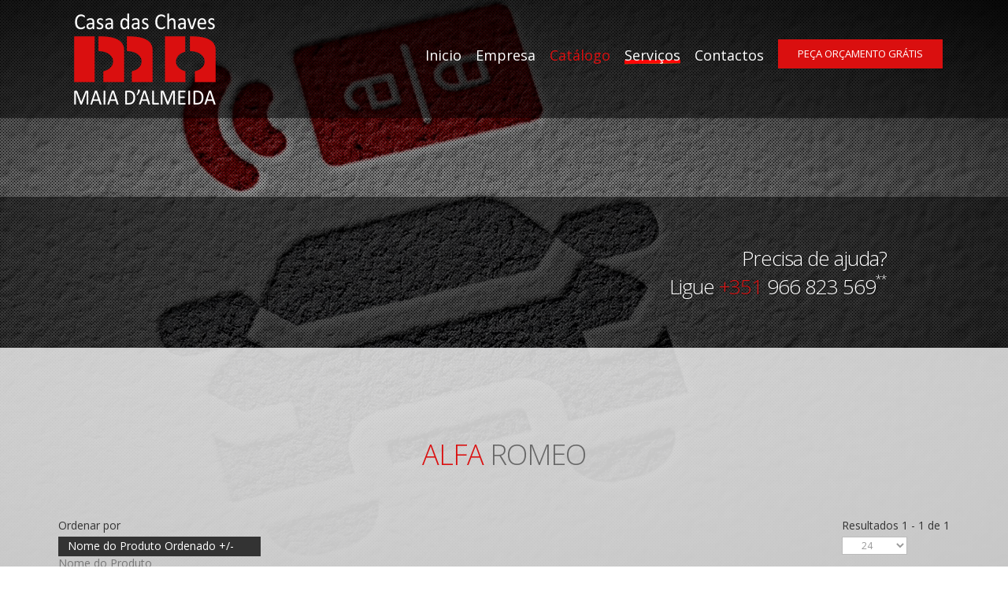

--- FILE ---
content_type: text/html; charset=utf-8
request_url: https://casadaschaves.pt/catalogo/comandos-auto/alfa-romeo
body_size: 6162
content:

<!DOCTYPE html>
<html xmlns="http://www.w3.org/1999/xhtml" xml:lang="pt-pt" lang="pt-pt" >
<head>
  
	    
    <meta name="viewport" content="width=device-width, initial-scale=1.0"/>      
    <base href="https://casadaschaves.pt/catalogo/comandos-auto/alfa-romeo" />
	<meta http-equiv="content-type" content="text/html; charset=utf-8" />
	<meta name="title" content="Comandos Auto Alfa Romeo" />
	<meta name="description" content="Comandos Auto.  Ler mais" />
	<title>Comandos Auto Alfa Romeo</title>
	<link href="https://casadaschaves.pt/catalogo/comandos-auto/alfa-romeo/manufacturer/alfa-romeo" rel="canonical" />
	<link href="/templates/casadaschaves/favicon.ico" rel="shortcut icon" type="image/vnd.microsoft.icon" />
	<link href="/components/com_virtuemart/assets/css/vm-ltr-common.css?vmver=58526a50" rel="stylesheet" type="text/css" />
	<link href="/components/com_virtuemart/assets/css/vm-ltr-site.css?vmver=58526a50" rel="stylesheet" type="text/css" />
	<link href="/components/com_virtuemart/assets/css/vm-ltr-reviews.css?vmver=58526a50" rel="stylesheet" type="text/css" />
	<link href="/components/com_virtuemart/assets/css/chosen.css?vmver=58526a50" rel="stylesheet" type="text/css" />
	<link href="/components/com_virtuemart/assets/css/jquery.fancybox-1.3.4.css?vmver=58526a50" rel="stylesheet" type="text/css" />
	<link href="/media/system/css/modal.css?3444858deac88e1e07b6fd38fd2dbc68" rel="stylesheet" type="text/css" />
	<link href="/templates/casadaschaves/css/bootstrap.css" rel="stylesheet" type="text/css" />
	<link href="/templates/casadaschaves/css/bootstrap.responsive.css" rel="stylesheet" type="text/css" />
	<link href="/templates/casadaschaves/css/tmpl.default.css" rel="stylesheet" type="text/css" />
	<link href="/templates/casadaschaves/css/media.1200.css" rel="stylesheet" type="text/css" />
	<link href="/templates/casadaschaves/css/media.980.css" rel="stylesheet" type="text/css" />
	<link href="/templates/casadaschaves/css/media.768.css" rel="stylesheet" type="text/css" />
	<link href="/templates/casadaschaves/css/media.480.css" rel="stylesheet" type="text/css" />
	<link href="/modules/mod_ut_contact_pro/assets/css/ut_ctc.css" rel="stylesheet" type="text/css" />
	<link href="https://casadaschaves.pt/modules/mod_as_menu/css/ext.default.css" rel="stylesheet" type="text/css" />
	<script type="application/json" class="joomla-script-options new">{"csrf.token":"722be7b3faa263d29f7dc27c7d91e82f","system.paths":{"root":"","base":""}}</script>
	<script src="/media/jui/js/jquery.min.js?3444858deac88e1e07b6fd38fd2dbc68" type="text/javascript"></script>
	<script src="/media/jui/js/jquery-noconflict.js?3444858deac88e1e07b6fd38fd2dbc68" type="text/javascript"></script>
	<script src="/media/jui/js/jquery-migrate.min.js?3444858deac88e1e07b6fd38fd2dbc68" type="text/javascript"></script>
	<script src="/media/system/js/mootools-core.js?3444858deac88e1e07b6fd38fd2dbc68" type="text/javascript"></script>
	<script src="/media/system/js/core.js?3444858deac88e1e07b6fd38fd2dbc68" type="text/javascript"></script>
	<script src="/media/system/js/mootools-more.js?3444858deac88e1e07b6fd38fd2dbc68" type="text/javascript"></script>
	<script src="/media/system/js/modal.js?3444858deac88e1e07b6fd38fd2dbc68" type="text/javascript"></script>
	<script src="/components/com_virtuemart/assets/js/vmsite.js?vmver=58526a50" type="text/javascript"></script>
	<script src="/components/com_virtuemart/assets/js/chosen.jquery.min.js?vmver=58526a50" type="text/javascript"></script>
	<script src="/components/com_virtuemart/assets/js/vmprices.js?vmver=58526a50" type="text/javascript"></script>
	<script src="/components/com_virtuemart/assets/js/fancybox/jquery.fancybox-1.3.4.pack.js?vmver=58526a50" type="text/javascript"></script>
	<script src="/components/com_virtuemart/assets/js/dynupdate.js?vmver=58526a50" type="text/javascript"></script>
	<script src="/media/jui/js/bootstrap.js" type="text/javascript"></script>
	<script src="/templates/casadaschaves/js/jquery.isotope.min.js" type="text/javascript"></script>
	<script src="/templates/casadaschaves/js/touch.gallery.js" type="text/javascript"></script>
	<script src="/templates/casadaschaves/js/scripts.js" type="text/javascript"></script>
	<script src="/templates/casadaschaves/js/vm/allScripts.js" type="text/javascript"></script>
	<script src="/media/jui/js/bootstrap.min.js?3444858deac88e1e07b6fd38fd2dbc68" type="text/javascript"></script>
	<script src="https://casadaschaves.pt/modules/mod_as_menu/js/script.js" type="text/javascript"></script>
	<script src="https://casadaschaves.pt/modules/mod_as_menu/js/jquery.mobilemenu.js" type="text/javascript"></script>
	<script src="https://casadaschaves.pt/modules/mod_as_menu/js/jquery.hovermenu.js" type="text/javascript"></script>
	<script type="text/javascript">

		jQuery(function($) {
			SqueezeBox.initialize({});
			initSqueezeBox();
			$(document).on('subform-row-add', initSqueezeBox);

			function initSqueezeBox(event, container)
			{
				SqueezeBox.assign($(container || document).find('a.modal').get(), {
					parse: 'rel'
				});
			}
		});

		window.jModalClose = function () {
			SqueezeBox.close();
		};

		// Add extra modal close functionality for tinyMCE-based editors
		document.onreadystatechange = function () {
			if (document.readyState == 'interactive' && typeof tinyMCE != 'undefined' && tinyMCE)
			{
				if (typeof window.jModalClose_no_tinyMCE === 'undefined')
				{
					window.jModalClose_no_tinyMCE = typeof(jModalClose) == 'function'  ?  jModalClose  :  false;

					jModalClose = function () {
						if (window.jModalClose_no_tinyMCE) window.jModalClose_no_tinyMCE.apply(this, arguments);
						tinyMCE.activeEditor.windowManager.close();
					};
				}

				if (typeof window.SqueezeBoxClose_no_tinyMCE === 'undefined')
				{
					if (typeof(SqueezeBox) == 'undefined')  SqueezeBox = {};
					window.SqueezeBoxClose_no_tinyMCE = typeof(SqueezeBox.close) == 'function'  ?  SqueezeBox.close  :  false;

					SqueezeBox.close = function () {
						if (window.SqueezeBoxClose_no_tinyMCE)  window.SqueezeBoxClose_no_tinyMCE.apply(this, arguments);
						tinyMCE.activeEditor.windowManager.close();
					};
				}
			}
		};
		//<![CDATA[ 
if (typeof Virtuemart === "undefined"){
	Virtuemart = {};}
vmSiteurl = 'https://casadaschaves.pt/' ;
Virtuemart.vmSiteurl = vmSiteurl;
vmLang = '&lang=pt';
Virtuemart.vmLang = vmLang; 
vmLangTag = 'pt';
Virtuemart.vmLangTag = vmLangTag;
Itemid = '&Itemid=197';
Virtuemart.addtocart_popup = "1" ; 
usefancy = true; //]]>
jQuery.noConflict()jQuery(function($){ initTooltips(); $("body").on("subform-row-add", initTooltips); function initTooltips (event, container) { container = container || document;$(container).find(".hasTooltip").tooltip({"html": true,"container": "body"});} });
	</script>


	
<link href='https://fonts.googleapis.com/css?family=Open+Sans:300,400,600,700&subset=latin,greek,cyrillic' rel='stylesheet' type='text/css'><style type="text/css">

/***************************************************************************************/
/*
/*		Designed by 'AS Designing'
/*		Web: http://www.asdesigning.com
/*		Web: http://www.astemplates.com
/*		License: GNU/GPL
/*
/**************************************************************************************/

body
{
	font-family: 'Open Sans', Arial, serif !important;	font-size: 14px;	}


/**************************************************************************************/
/*   Forms																			  */


input,
button,
select,
textarea
{
	font-family: 'Open Sans', Arial, serif !important;}


/**************************************************************************************/
/*   Headings and Titles															  */


h1,
h2,
h3,
h4,
h5,
.item_title
{
    font-family: 'Open Sans', Arial, serif !important;}

h1
{
		}

h2
{
		}

h3
{
			
}

h4
{
			
}

h5
{
			
}



/**************************************************************************************/
/*   navigation-row		  																  */


#navigation-row .logo,
#navigation-row .logo a,
#navigation-row .logo a:hover
{
	font-family: 'Open Sans', Arial, serif !important;		font-style: normal;	font-weight: normal;	}

#navigation-row .logo span.slogan
{
	left: 5px;
	top: 0px;
	font-family: 'Open Sans', Arial, serif !important;	font-size: 12px;	font-style: normal;	font-weight: normal;		
}



</style>
    <link rel="stylesheet" href="/templates/casadaschaves/css/ext.asmenu.css" type="text/css" />
    <link rel="stylesheet" href="/templates/casadaschaves/css/ext.artslider.css" type="text/css" />
    <link rel="stylesheet" href="/templates/casadaschaves/css/virtuemart.css" type="text/css" />
    <link rel="stylesheet" href="/templates/casadaschaves/css/style.custom.css" type="text/css" />
  
</head>

<body class="com_virtuemart view-category task- itemid-197 body__">
    
    <div id="top-row">
    	<div class="moduletable bg_general "><div class="moduletable-wrapper">

<div class="mod-custom mod-custom__bg_general"  style="background-image: url(/images/banners/car-remote.jpg)" >
	</div>
</div></div>
    </div>
    
    <div class="wrapper">
    
    	<div id="navigation-row">
        	<div class="container">
            	<div class=" row">
                	<div id="logo" class="span3">
						                        <a href="/">
                            <img src="https://casadaschaves.pt/images/misc/logo.png" alt="Casa das Chaves" />
                        </a>
                                                    
                    </div> 
                 	                        <div class="moduletable navigation  span9"><div class="moduletable-wrapper">
<link href='http://fonts.googleapis.com/css?family=Open+Sans&subset=latin,greek,cyrillic' rel='stylesheet' type='text/css'>
<style type="text/css">

#as-menu ul.as-menu > li > a,
#as-menu ul.as-menu > li > span
{
	font-size: 18px;
	2px;	font-family: 'Open Sans', Arial, serif !important;}

#as-menu ul.as-menu ul
{
	width: 200px;
}

#as-menu ul.as-menu ul li a,
#as-menu ul.as-menu ul li span
{
	font-size: 12px;
	2px;	font-family: 'Open Sans', Arial, serif !important;}

#as-menu ul.as-menu li li:hover ul,
#as-menu ul.as-menu li li.asHover ul,
#as-menu ul.as-menu li li li:hover ul,
#as-menu ul.as-menu li li li.asHover ul
{
	left: 200px;
}


</style>
<!--[if (gt IE 9)|!(IE)]><!-->
<script type="text/javascript">
    jQuery(function(){
        jQuery('.as-menu').mobileMenu({});
    })
</script>
<!--<![endif]-->


<div id="as-menu" class="menu-wrapper">
	
    <ul class="as-menu "  >
    
    <li class="item-101"><a  href="/" >Inicio</a></li><li class="item-110"><a  href="/empresa" >Empresa</a></li><li class="item-156 active deeper parent"><a  href="/catalogo" >Catálogo</a><ul><li class="item-188"><a  href="/catalogo/fechaduras" >Fechaduras</a></li><li class="item-187"><a  href="/catalogo/chaves" >Chaves</a></li><li class="item-189"><a  href="/catalogo/portas-de-alta-seguranca" >Portas de Alta Segurança</a></li><li class="item-190"><a  href="/catalogo/cofres" >Cofres</a></li><li class="item-191"><a  href="/catalogo/comandos-de-garagem" >Comandos de Garagem</a></li><li class="item-192"><a  href="/catalogo/chaves-auto" >Chaves Auto</a></li><li class="item-193"><a  href="/catalogo/matriculas-auto" >Matrículas Auto</a></li><li class="item-194 active deeper parent"><a  href="/catalogo/comandos-auto" >Comandos Auto</a><ul><li class="item-197 current active"><a  href="/catalogo/comandos-auto/alfa-romeo" >Alfa Romeo</a></li><li class="item-198"><a  href="/catalogo/comandos-auto/audi" >Audi</a></li><li class="item-199"><a  href="/catalogo/comandos-auto/citroeen" >Citröen</a></li><li class="item-210"><a  href="/catalogo/comandos-auto/dacia" >Dacia</a></li><li class="item-200"><a  href="/catalogo/comandos-auto/fiat" >Fiat</a></li><li class="item-201"><a  href="/catalogo/comandos-auto/ford" >Ford</a></li><li class="item-202"><a  href="/catalogo/comandos-auto/mazda" >Mazda</a></li><li class="item-203"><a  href="/catalogo/comandos-auto/mitsubishi" >Mitsubishi</a></li><li class="item-204"><a  href="/catalogo/comandos-auto/nissan" >Nissan</a></li><li class="item-211"><a  href="/catalogo/comandos-auto/opel" >Opel</a></li><li class="item-212"><a  href="/catalogo/comandos-auto/peugeot" >Peugeot</a></li><li class="item-205"><a  href="/catalogo/comandos-auto/renault" >Renault</a></li><li class="item-206"><a  href="/catalogo/comandos-auto/seat" >Seat</a></li><li class="item-207"><a  href="/catalogo/comandos-auto/skoda" >Skoda</a></li><li class="item-208"><a  href="/catalogo/comandos-auto/smart" >Smart</a></li><li class="item-213"><a  href="/catalogo/comandos-auto/toyota" >Toyota</a></li><li class="item-209"><a  href="/catalogo/comandos-auto/volkswagen" >Volkswagen</a></li><li class="item-214"><a  href="/catalogo/comandos-auto/volvo" >Volvo</a></li></ul></li><li class="item-196"><a  href="/catalogo/carimbos" >Carimbos</a></li></ul></li><li class="item-111 deeper parent">
<span class="separator"> Serviços</span>
<ul><li class="item-112"><a  href="/servicos/duplicacao-de-chaves" >Duplicação de Chaves</a></li><li class="item-113"><a  href="/servicos/abertura-de-portas" >Abertura de Portas</a></li><li class="item-114"><a  href="/servicos/mudanca-de-fechaduras" >Mudança de Fechaduras</a></li><li class="item-115"><a  href="/servicos/portas-de-alta-seguranca" >Portas de Alta Segurança</a></li><li class="item-116"><a  href="/servicos/abertura-de-cofres" >Abertura de Cofres</a></li><li class="item-117"><a  href="/servicos/comandos-de-garagem" >Comandos de Garagem</a></li><li class="item-118"><a  href="/servicos/chaves-auto" >Chaves Auto</a></li><li class="item-120"><a  href="/servicos/matriculas-auto" >Matrículas Auto</a></li><li class="item-119"><a  href="/servicos/comandos-auto" >Comandos Auto</a></li><li class="item-140"><a  href="/servicos/gravacoes-laser" >Gravações Laser</a></li><li class="item-139"><a  href="/servicos/carimbos" >Carimbos</a></li></ul></li><li class="item-129"><a  href="/contactos" >Contactos</a></li><li class="item-109"><a class="btn btn-alert"  href="/contactos#ut-ctc-124&amp;Itemid=109" >Peça Orçamento Grátis</a></li>    </ul>
</div>


<script type="text/javascript">
	jQuery(function(){
		jQuery('ul.as-menu').asmenu({
			hoverClass:    'asHover',         
		    pathClass:     'overideThisToUse',
		    pathLevels:    1,    
		    delay:         500, 
		    speed:         'normal',   
		    autoArrows:    false, 
		    dropShadows:   true, 
		    disableHI:     false, 
		    onInit:        function(){},
		    onBeforeShow:  function(){},
		    onShow:        function(){},
		    onHide:        function(){}
		});
	});
</script></div></div>
                       	
                 </div>
              </div>
        </div>
    
        <!-- HEADER -->    
        <div class="header">

    		
        </div>
        
                <div id="header-bottom-row">
            <div class="container">
                <div class="row">
                    <div class="moduletable call-us "><div class="moduletable-wrapper">

<div class="mod-custom mod-custom__call-us"  >
	<h2>Precisa de ajuda?</h2>
<h2>Ligue <span class="hlite">+351</span> 966 823 569<sup>**</sup></h2></div>
</div></div>
                </div>
            </div>
        </div>
                <!-- END OF HEADER -->
        
           	
    	<div id="main-container">

            <!-- CONTENT -->
            <div id="content-row">
                <div class="container">
                    <div class="content-inner row">
                        
                        <!-- COLUMN LEFT -->
                                                <!-- END OF COlUMN LEFT -->
                                
                        <!-- COLUMN MAIN -->                
                        <div id="component" class="span12">
                    
                                                                    
                                                    
                            <div id="system-message-container">
	</div>

                            <div class="category_description">
	</div>
<div class="browse-view">

<h2 class="category_title">Alfa Romeo</h2>
    
<div class="orderby-displaynumber">
	<div class="floatleft vm-order-list">
		<div class="orderlistcontainer"><div class="title">Ordenar por</div><div class="activeOrder"><a title=" +/-" href="/catalogo/comandos-auto/alfa-romeo/manufacturer/alfa-romeo/dirDesc">Nome do Produto Ordenado  +/-</a></div><div class="orderlist"><div><a title="Nome do Produto" href="/catalogo/comandos-auto/alfa-romeo/manufacturer/alfa-romeo/by,product_name">Nome do Produto</a></div><div><a title="Referência" href="/catalogo/comandos-auto/alfa-romeo/manufacturer/alfa-romeo/by,product_sku">Referência</a></div><div><a title="Categoria" href="/catalogo/comandos-auto/alfa-romeo/manufacturer/alfa-romeo/by,category_name">Categoria</a></div><div><a title="Marca" href="/catalogo/comandos-auto/alfa-romeo/manufacturer/alfa-romeo/by,mf_name">Marca</a></div><div><a title="Ordenar" href="/catalogo/comandos-auto/alfa-romeo/manufacturer/alfa-romeo/by,ordering">Ordenar</a></div></div></div>		 <div class="orderlistcontainer"><div class="title">Marca</div><div class="activeOrder">Alfa Romeo</div><div class="orderlist"><div><a title="" href="/catalogo/comandos-auto/alfa-romeo?virtuemart_manufacturer_id=0">Todas as Marcas</a></div><div><a title="Audi" href="/catalogo/comandos-auto/audi/manufacturer/audi">Audi</a></div><div><a title="Citröen" href="/catalogo/comandos-auto/citroeen/manufacturer/citroen">Citröen</a></div><div><a title="Dacia" href="/catalogo/comandos-auto/dacia/manufacturer/dacia">Dacia</a></div><div><a title="Fiat" href="/catalogo/comandos-auto/fiat/manufacturer/fiat">Fiat</a></div><div><a title="Ford" href="/catalogo/comandos-auto/ford/manufacturer/ford">Ford</a></div><div><a title="Mazda" href="/catalogo/comandos-auto/mazda/manufacturer/mazda">Mazda</a></div><div><a title="Mitsubishi" href="/catalogo/comandos-auto/mitsubishi/manufacturer/mitsubishi">Mitsubishi</a></div><div><a title="Nissan" href="/catalogo/comandos-auto/nissan/manufacturer/nissan">Nissan</a></div><div><a title="Opel" href="/catalogo/comandos-auto/opel/manufacturer/opel">Opel</a></div><div><a title="Peugeot" href="/catalogo/comandos-auto/peugeot/manufacturer/peugeot">Peugeot</a></div><div><a title="Renault" href="/catalogo/comandos-auto/renault/manufacturer/renault">Renault</a></div><div><a title="Seat" href="/catalogo/comandos-auto/seat/manufacturer/seat">Seat</a></div><div><a title="Skoda" href="/catalogo/comandos-auto/skoda/manufacturer/skoda">Skoda</a></div><div><a title="Smart" href="/catalogo/comandos-auto/smart/manufacturer/smart">Smart</a></div><div><a title="Toyota" href="/catalogo/comandos-auto/toyota/manufacturer/toyota">Toyota</a></div><div><a title="Volkswagen" href="/catalogo/comandos-auto/volkswagen/manufacturer/volkswagen">Volkswagen</a></div><div><a title="Volvo" href="/catalogo/comandos-auto/volvo/manufacturer/volvo">Volvo</a></div></div></div><div class="clear"></div>	</div>
	
	<div class="floatright display-number">
Resultados 1 - 1 de 1<br/><select id="limit" name="" class="inputbox" size="1" onchange="window.top.location.href=this.options[this.selectedIndex].value">
	<option value="/catalogo/comandos-auto/alfa-romeo?limit=20">20</option>
	<option value="/catalogo/comandos-auto/alfa-romeo?limit=24" selected="selected">24</option>
	<option value="/catalogo/comandos-auto/alfa-romeo?limit=40">40</option>
	<option value="/catalogo/comandos-auto/alfa-romeo?limit=80">80</option>
	<option value="/catalogo/comandos-auto/alfa-romeo?limit=200">200</option>
</select>
</div>


	<div class="clear"></div>
</div> <!-- end of orderby-displaynumber -->



		<div class="row">
			<div class="product vm-col vm-col-4 vertical-separator">
		<div class="spacer">
        	
			<div class="vm-product-media-container">

					<a title="Comando Alfa Romeo Mito, Giulietta, 150 e 159, 3 botões flip" href="/catalogo/comandos-auto/comando-alfa-romeo-mito,-giulietta,-150-e-159,-3-botões-flip-detail">
						<img src="/images/catalogue/product/resized/AL900TE02_0x140.png" alt="AL900TE02" class="browseProductImage" />					</a>

			</div>

			<div class="vm-product-rating-container">
							</div>
			<h2 class="product-name"><a href="/catalogo/comandos-auto/comando-alfa-romeo-mito,-giulietta,-150-e-159,-3-botões-flip-detail" >Comando Alfa Romeo Mito, Giulietta, 150 e 159, 3 botões flip</a></h2>

				<div class="vm-product-descr-container-0">
					
									</div>

						
			
			<div class="vm-details-button">
				<a href="/catalogo/comandos-auto/comando-alfa-romeo-mito,-giulietta,-150-e-159,-3-botões-flip-detail" title="Comando Alfa Romeo Mito, Giulietta, 150 e 159, 3 botões flip" class="product-details">Detalhes do produto</a>			</div>

		</div>
	</div>

	    <div class="clear"></div>
  </div>
      
<div class="vm-pagination vm-pagination-bottom"><span class="vm-page-counter"></span></div>

	</div>


<!-- end browse-view --><script id="updateChosen_js" type="text/javascript">//<![CDATA[ 
if (typeof Virtuemart === "undefined")
	var Virtuemart = {};
	Virtuemart.updateChosenDropdownLayout = function() {
		var vm2string = {editImage: 'edit image',select_all_text: 'Selecione todos',select_some_options_text: 'Disponível a todos'};
		jQuery("select.vm-chzn-select").each( function () {
			jQuery(this).chosen({enable_select_all: true,select_all_text : vm2string.select_all_text,select_some_options_text:vm2string.select_some_options_text,disable_search_threshold: 5});
		});
	}
	jQuery(document).ready( function() {
		Virtuemart.updateChosenDropdownLayout($);
	}); //]]>
</script><script id="vm.countryState_js" type="text/javascript">//<![CDATA[ 
jQuery(document).ready( function($) {
			$("#virtuemart_country_id_field").vm2front("list",{dest : "#virtuemart_state_id_field",ids : "",prefiks : ""});
		}); //]]>
</script><script id="vm.countryStateshipto__js" type="text/javascript">//<![CDATA[ 
jQuery(document).ready( function($) {
			$("#shipto_virtuemart_country_id_field").vm2front("list",{dest : "#shipto_virtuemart_state_id_field",ids : "",prefiks : "shipto_"});
		}); //]]>
</script><script id="ready.vmprices_js" type="text/javascript">//<![CDATA[ 
jQuery(document).ready(function($) {

		Virtuemart.product($("form.product"));
}); //]]>
</script><script id="updDynamicListeners_js" type="text/javascript">//<![CDATA[ 
jQuery(document).ready(function() { // GALT: Start listening for dynamic content update.
	// If template is aware of dynamic update and provided a variable let's
	// set-up the event listeners.
	//if (Virtuemart.container)
		Virtuemart.updateDynamicUpdateListeners();

}); //]]>
</script><script id="vm.hover_js" type="text/javascript">//<![CDATA[ 
jQuery(document).ready(function () {
	jQuery('.orderlistcontainer').hover(
		function() { jQuery(this).find('.orderlist').stop().show()},
		function() { jQuery(this).find('.orderlist').stop().hide()}
	)
}); //]]>
</script><script id="popups_js" type="text/javascript">//<![CDATA[ 
jQuery(document).ready(function($) {
		
		$('a.ask-a-question, a.printModal, a.recommened-to-friend, a.manuModal').click(function(event){
		  event.preventDefault();
		  $.fancybox({
			href: $(this).attr('href'),
			type: 'iframe',
			height: 550
			});
		  });
		
	}); //]]>
</script>
                        
                                                        
                        </div>
                        <!-- END OF COLUMN MAIN -->
        
                        <!-- COLUMN RIGHT -->                    
                                                <!-- END OF COLUMN RIGHT -->

                    </div>
                </div>
            </div>
        </div>
        
		            
        
	</div>

    <!-- FOOTER -->
    <div id="footer">
    	<div class="footer-wrapper">
        	            <div id="breadcrumbs-row">
                <div class="container">
                    <div class="row">
                        <div class="moduletable  "><div class="moduletable-wrapper">
<ul class="breadcrumb ">
<span class="showHere">Está em... </span><li><a href="/" class="pathway">Inicio</a><span class="divider">/</span><li><li><a href="/catalogo" class="pathway">Catálogo</a><span class="divider">/</span><li><li><a href="/catalogo/comandos-auto" class="pathway">Comandos Auto</a><li><li><span class="divider">/</span><span>Alfa Romeo</span><li></ul>
</div></div>
                    </div>
                </div>
            </div>
            			            <div id="footer-row">
                <div class="container">
                    <div class="row">
                                                <div class="footer-row-1">
                            <div class="moduletable   span3"><div class="moduletable-wrapper"><h2 class="module_title ">Serviços</h2><div class="mod-menu">
	<ul class="nav menu ">
	<li class="item-112"><a href="/servicos/duplicacao-de-chaves" >Duplicação de Chaves</a></li><li class="item-113 active"><a href="/servicos/abertura-de-portas" >Abertura de Portas</a></li><li class="item-114"><a href="/servicos/mudanca-de-fechaduras" >Mudança de Fechaduras</a></li><li class="item-115"><a href="/servicos/portas-de-alta-seguranca" >Portas de Alta Segurança</a></li><li class="item-116"><a href="/servicos/abertura-de-cofres" >Abertura de Cofres</a></li><li class="item-117"><a href="/servicos/comandos-de-garagem" >Comandos de Garagem</a></li><li class="item-118"><a href="/servicos/chaves-auto" >Chaves Auto</a></li><li class="item-120"><a href="/servicos/matriculas-auto" >Matrículas Auto</a></li><li class="item-119"><a href="/servicos/comandos-auto" >Comandos Auto</a></li><li class="item-140"><a href="/servicos/gravacoes-laser" >Gravações Laser</a></li><li class="item-139"><a href="/servicos/carimbos" >Carimbos</a></li></ul>
</div>
</div></div><div class="moduletable   span3"><div class="moduletable-wrapper"><h2 class="module_title ">Catálogo</h2><div class="mod-menu">
	<ul class="nav menu ">
	<li class="item-188"><a href="/catalogo/fechaduras" >Fechaduras</a></li><li class="item-187"><a href="/catalogo/chaves" >Chaves</a></li><li class="item-189"><a href="/catalogo/portas-de-alta-seguranca" >Portas de Alta Segurança</a></li><li class="item-190"><a href="/catalogo/cofres" >Cofres</a></li><li class="item-191"><a href="/catalogo/comandos-de-garagem" >Comandos de Garagem</a></li><li class="item-192"><a href="/catalogo/chaves-auto" >Chaves Auto</a></li><li class="item-193"><a href="/catalogo/matriculas-auto" >Matrículas Auto</a></li><li class="item-194 parent"><a href="/catalogo/comandos-auto" >Comandos Auto</a></li><li class="item-196"><a href="/catalogo/carimbos" >Carimbos</a></li></ul>
</div>
</div></div><div class="moduletable contact  span3"><div class="moduletable-wrapper"><h2 class="module_title ">Contacte-nos</h2>

<div class="mod-custom mod-custom__contact"  >
	<p><span class="hlite">+351</span> 966 823 569<sup>**</sup></p>
<p><span class="hlite">+351</span> 233 432 101<sup>*</sup></p>
<p class="call-notice"><small><sup>* </sup>chamada para a rede fixa nacional<br /><sup>** </sup>chamada para a rede móvel nacional</small></p>
<p><a href="mailto:info@casadaschaves.pt">info@casadaschaves.pt</a></p>
<p><a class="btn btn-alert" href="/contactos#ut-ctc-124">Peça Orçamento Grátis</a></p></div>
</div></div><div class="moduletable   span3"><div class="moduletable-wrapper"><h2 class="module_title ">Horário</h2><div id="ut-ctc-127" class="ut-ctc " >
	<div class="ctc-ct " >
		<div class="ctc-info-vertical ">
			
			<div class="info-vertical">
	<dl><dt><i class="text-primary icon icon-clock"></i>Segunda a Sexta</dt><dd>9h às 19h</dd><dt><i class="text-primary icon icon-clock"></i>Sábado</dt><dd>9h às 13h</dd></dl></div>		</div>
	</div>
</div></div></div>
                        </div>
                                                                        
                    </div>
                </div>
            </div>
                            
            <div id="copyright-row">
                <div class="container">
                    <div id="trademark">
                                                <div class="mod-menu">
	<ul class="nav menu horizontal">
	<li class="item-121"><a href="/login" ><img src="/images/misc/logo_xsmall_white.png" alt="login" /></a></li><li class="item-223"><a href="/resolucao-alternativa-de-litigios" >Resolução Alternativa de Litígios</a></li><li class="item-222"><a href="https://www.livroreclamacoes.pt/inicio" target="_blank" >Livro de Reclamações</a></li></ul>
</div>

                                                
                    </div>
                    <div id="copyright-menu" class="row">
                      <div id="ascopy">
                        Copyright &copy; 2026 Casa das Chaves                      </div>
                    
                    </div>
                </div>
            </div>
		</div>
    </div>
	<!-- END OF FOOTER -->    
    
        <div id="back-top">
    	<a href="#"><span></span></a>
    </div>
        
        
            
    
</body>
</html>


--- FILE ---
content_type: text/css
request_url: https://casadaschaves.pt/templates/casadaschaves/css/tmpl.default.css
body_size: 11561
content:

/**************************************************************************************/
/*
/*		Designed by 'AS Designing'
/*		Web: http://www.asdesigning.com
/*		Web: http://www.astemplates.com
/*		License: GNU/GPL
/*
/**************************************************************************************/

/**************************************************************************************/
/**************************************************************************************/
/*   Elements
/**************************************************************************************/
/**************************************************************************************/

*
{
	padding:0;
	margin:0;
	border: 0px;
}

html,
body
{
	height: 100%;
}

body
{
	margin: 0px;
	line-height: 18px;
	background-position: left top;
	font-family: Arial, Helvetica, sans-serif;
	font-size: 12px;
	color: #fff;
}

body.contentpane
{
	background-color: #fff;
	color: #333;	
}

.mod-custom__bg_general,
.moduletable.bg_general 
{
	background-position: 70% 50%;
	background-repeat: no-repeat;
	background-size: cover;
	height: 100%;
	left: 0;
	position: fixed;
	top: 0;
	width: 100%;
}

img
{
	max-width: 100%;
}

img:hover
{
}

a
{
	text-decoration: none;
	color: #777;
}

a:hover,
a.selected,
a.product-details:hover, a.details:hover, div.details:hover
{
	text-decoration: none;
	color: #da0f0f;
}

a:focus
{
	outline: none;
}

p
{
	margin: 0;
	padding-bottom: 15px;
}

hr
{
}

.body__home .wrapper-inner,
.home .wrapper-inner
{
	padding-top: 0;
}

.wrapper-inner
{
	padding-top: 0;
}

.page-featured p
{
	padding-bottom: 35px;
}

span.hlite
{
	color: #da0f0f !important;
	display:inline-block !important;
}

.alert
{
	border: 2px solid #f89406;
}

/**************************************************************************************/
/*   Forms																			  */

legend
{
	color: #da0f0f;
	border-bottom: 1px solid #e2e2e2;
	text-transform: uppercase;
}

legend small
{
	color: #999999;
}

textarea.invalid
{
	border: 1px solid #d6610b;
}

input,
textarea
{
	width: 220px;
}

textarea
{
	resize: none;
}

select,
textarea,
input[type="text"],
input[type="password"],
input[type="datetime"],
input[type="datetime-local"],
input[type="date"],
input[type="month"],
input[type="time"],
input[type="week"],
input[type="number"],
input[type="email"],
input[type="url"],
input[type="search"],
input[type="tel"],
input[type="color"],
.uneditable-input
{
	-webkit-box-sizing: border-box;
	-moz-box-sizing: border-box;
	box-sizing: border-box;
}

select,
textarea,
input[type="text"],
input[type="password"],
input[type="datetime"],
input[type="datetime-local"],
input[type="date"],
input[type="month"],
input[type="time"],
input[type="week"],
input[type="number"],
input[type="email"],
input[type="url"],
input[type="search"],
input[type="tel"],
input[type="color"],
.uneditable-input
{
	padding: 7px 6px;
	height: auto !important;
	background-color: #f7f7f7;
	border: 1px solid #bbb;
	color: #999999;
}

textarea:focus,
input[type="text"]:focus,
input[type="password"]:focus,
input[type="datetime"]:focus,
input[type="datetime-local"]:focus,
input[type="date"]:focus,
input[type="month"]:focus,
input[type="time"]:focus,
input[type="week"]:focus,
input[type="number"]:focus,
input[type="email"]:focus,
input[type="url"]:focus,
input[type="search"]:focus,
input[type="tel"]:focus,
input[type="color"]:focus,
.uneditable-input:focus
{
	border-color: #da0f0f;
}

select:focus,
input[type="file"]:focus,
input[type="radio"]:focus,
input[type="checkbox"]:focus
{
	outline: thin dotted #333;
}

input[type='radio'],
input[type='checkbox']
{
	margin: 3px 0 0;
}

.input-block-level
{
	display: block;
	width: 100%;
	min-height: 30px;
	-webkit-box-sizing: border-box;
	-moz-box-sizing: border-box;
	box-sizing: border-box;
}

select
{
	border: 1px solid #bbb;
	background-color: #ffffff;
}

.page-login form .control-group
{
	margin: 0;
}

.checkbox-radio-wrap__inline
{
	display: inline-block;
	margin-left: 6px;
	vertical-align: top;
}

.checkbox-radio-wrap__inline input[type="radio"],
.checkbox-radio-wrap__inline input[type="checkbox"]
{
	margin: -2px 0 0 0;
}

.page-registration form label,
.page-remind form label,
.page-reset form label,
.page-login form label,
.page-login form label,
.page-profile__edit form label
{
	display: inline-block;
	margin-right: 20px;
}

.page-remind form button,
.page-reset form button
{
	display: inline-block;
	margin-left: 10px;
}

.form-vertical label
{
	display: inline-block;
}

#form-login-remember label
{
	margin-bottom: 20px;
}

.label-info,
.badge-info
{
	background-color: #fff;
}

/**************************************************************************************/
/*   Headings and Titles															  */

h1,h2,h3,h4,.item_title
{
	margin-top: 0px;
	color: #666;	
}

h1
{
	font-size: 38px;
	line-height: 40px;
	letter-spacing: 0px;
	font-weight: 300;	
	margin-bottom: 20px;
	padding: 0px;
	text-transform: uppercase;
}

h1 span,
h2 span,
h3 span
{
	display: block;
}

h1 span
{
	padding-bottom: 60px;
}

h2
{
	margin-bottom: 60px;
	padding-top: 0px;
	padding-bottom: 5px;
	text-transform: none;
	font-weight: 300;
	font-size: 28px;
	line-height: 32px;
	letter-spacing: -1px;
}

h3
{
	margin-bottom: 0px;
	padding-bottom: 30px;
	text-transform: none;
	font-weight: 300;
	font-size: 20px;
	line-height: 25px;	
}

.page-featured h3
{
	padding: 0px 0px 10px;
}

h4
{
	font-size: 14px;	
}

h5
{
	font-size: 14px;
}

h1 small,
h2 small,
h3 small,
h4 small,
h5 small,
h6 small
{
	color: #000;
}

.category_title,
.item_title,
.module_title,
.page_title
{
	text-align: center;
	text-transform: uppercase;
}

.productdetails-view h2.category_title
{
	text-align: left;
}

h2.category_title, 
h2.page_title
{
	font-size: 36px;
	font-weight: 300;	
}

.item__featured .item_title
{
	overflow: hidden;
}

.item__featured .item_title a
{
	color: #da0f0f;
}

.item__featured .item_title a:hover
{
	color: #fff;
}

.item__module h2.item_title
{
	border-bottom: none;
}

.page_header
{
	text-align: center;
}


/**************************************************************************************/
/*   Images																			  */

.item_img,
.category_img,
.item_fulltext img,
.random-image img,
.img-intro-none img,
img.featured,
img.left,
img.right
{
	margin-bottom: 20px;
	display: inline-block;
	padding: 0;
	max-width: 100%;	
	border-radius: 0px;
	border: 0px solid #aaa;
}


.mod-custom img,
.item_img img,
.category_img img,
.item_fulltext img,
.random-image img,
aside .img-intro__left img,
aside .img-intro__right img
{
	border-radius: 0;
	border: 0 solid #ccc;
}

.img-intro__none,
.img-intro-none,
.img-full__none
{
	text-align: center;
}

.img-intro__none img,
.img-full__none img
{
}

.img-intro__left,
.img-intro-left,
.img-full__left,
img.left
{
	float: left;
	margin: 0 35px 25px 0px;
	max-width: 50%;
}

.img-intro__right,
.img-intro-right,
.img-full__right,
img.right
{
	float: right;
	margin: 0 0 25px 35px;
	max-width: 50%;
}

.page-featured .item_img
{
	padding: 0px;
}

.page-featured .img-intro img
{
	max-width: 80%;	
}



.page-featured .img-intro
{
	border: none;
}

aside .img-intro__left,
aside .img-intro__right
{
	margin-top: 3px;
	margin-bottom: 10px;
}

img.noborder
{
	border: none !important;
	box-shadow: none !important;
}



.random-image img
{
	margin-bottom: 0px;
}

.menudesc img
{
	float: left;
	margin: 0px 20px 10px 0px;
}


/**************************************************************************************/
/*   Captions																		  */

.img_caption
{
	text-align: center!important;
}

.img_caption.left
{
	float: left;
	margin-right: 1em;
}

.img_caption.left p
{
	clear: left;
	text-align: center;
}

.img_caption.right
{
	float: right;
	margin-left: 1em;
}

.img_caption.right p
{
	clear: right;
	text-align: center;
}

.img_caption.none
{
	margin-left: auto;
	margin-right: auto;
}

/**************************************************************************************/
/*   Lists																			  */

.categories-module li,
.archive-module li
{
	padding: 0 0 0 20px;
	list-style: none;
	list-style-image: none;
	background: url('../images/li.style.png') left 11px no-repeat;
}

ul.categories-module h5
{
	font-size: 1em;
	line-height: inherit;
	font-weight: normal;
	margin: 0;
}

.categories-module,
.archive-module
{
	margin: 0;
}

.categories-module li,
.archive-module li
{
	line-height: 30px;
}

.categories-module li a,
.archive-module li a
{
	font-size: 14px;
	line-height: 30px;
	color: #626262;	
}

.categories-module li a:hover,
.archive-module li a:hover
{
	color: #F93;
}

.moduletable ul
{
	margin-left: 0px;
}

.moduletable ul li
{
	line-height: 20px;
	list-style-image: url("../images/li.style.png");
	list-style-position: inside;
}

.moduletable .nav > li > a
{
	display: inline-block;
}

.moduletable ul.item-list li
{
	list-style: none;
	list-style-image: none;
	background: url('../images/li.style.png') left 11px no-repeat;
	padding: 0 0 0 25px;
}

ul.outside,
ul.outside li,
.mod-custom__outside ul,
.mod-custom__outside ul li
{
	list-style-position: outside;
	margin-left: 12px;
}

ul.unstyled,
ol.unstyled
{
	margin-top: 40px;
}


/**************************************************************************************/
/*   Buttons																		  */

.readmore
{
	text-transform: none;
	box-shadow: none !important;
	-webkit-box-shadow: none;
	border-radius: 5px;
}

a.btn,
a.readmore,
.btn_info,
.btn-info,
.btn-group button.btn,
.mod-newsflash a.readmore,
.btn-primary,
.btn_primary,
.contentpane .button,
span.addtocart-button input.addtocart-button, span.addtocart-button input.notify-button, .vmgroup a.notify,  a.notify,
form#form-login .button, form#com-form-login .button, form#userForm .button, form#adminForm .button, form#adminFormToggle .button, 
.vm-button-correct, input.highlight-button, input.button,
a.ask-a-question, a.product-details
{
	padding: 10px 25px;
	margin-top: 0px;
	font-size: 13px !important;
	line-height: 17px;
	border-radius: 0px !important;
	color: #fff ;
	background-color: #333;
	border: 1px solid #bbb;
	font-weight: normal !important;
	letter-spacing: normal !important;
	background-image: none;
}

a.btn-alert
{
	background-color: #da0f0f;
	border: none;
}

.item .btn
{
	float: right;	
}

.btn-group button.btn,
.btn-toolbar .btn
{
	padding: 10px 20px 10px 20px;
	background-image: none;	
}

.page-login button
{
	margin-top: 20px;
}

.btn_info.active,
.btn-info.active,
.btn_info:active,
.btn-info:active,
.btn-primary.active,
.btn_primary.active,
.btn-primary:active,
.btn_primary:active
{
	box-shadow: none;
}

.btn,
.mod-newsflash a.readmore
{
	text-shadow: none !important;
	text-transform: uppercase;
}

.contentpane .button
{
	margin-top: 20px;
}

a.btn:hover,
.btn_info:hover,
.btn-info:hover,
.btn_info:active,
.btn-info:active,
.btn_info.active,
.btn-info.active,
.btn_info.disabled,
.btn-info.disabled,
.btn_info[disabled],
.btn-info[disabled],
.btn-primary:hover,
.btn_primary:hover,
.btn-primary:active,
.btn_primary:active,
.btn-primary.active,
.btn_primary.active,
.btn-primary.disabled,
.btn_primary.disabled,
.btn-primary[disabled],
.btn_primary[disabled],
.mod-newsflash a.readmore:hover,
a.readmore:hover,
.contentpane .button:hover,
span.addtocart-button input.addtocart-button:hover, span.addtocart-button input.notify-button:hover, .vmgroup a.notify:hover, .vm-product-container a.notify:hover,
 form#form-login .button:hover,  form#com-form-login .button:hover, form#userForm .button:hover,  form#adminForm .button:hover, form#adminFormToggle .button:hover,
.vm-button-correct:hover, .vm-button-correct:link, .vm-button-correct:visited, input.highlight-button:hover,
div.product:hover .addtocart-button, input.button:hover,
a.ask-a-question:hover, a.product-details:hover
{
	color: #fff;
	background-color: #da0f0f;
	background-image: none;
	transition: 0.5s;
}

a.btn-alert:hover,
#component .page-item__services a.btn-alert:hover
{
	background-color: #333;
}

#component a.btn:hover,
#component .btn_info:hover,
#component .btn-info:hover,
#component .btn_info:active,
#component .btn-info:active,
#component .btn_info.active,
#component .btn-info.active,
#component .btn_info.disabled,
#component .btn-info.disabled,
#component .btn_info[disabled],
#component .btn-info[disabled],
#component .btn-primary:hover,
#component .btn_primary:hover,
#component .btn-primary:active,
#component .btn_primary:active,
#component .btn-primary.active,
#component .btn_primary.active,
#component .btn-primary.disabled,
#component .btn_primary.disabled,
#component .btn-primary[disabled],
#component .btn_primary[disabled],
#component .mod-newsflash a.readmore:hover,
#component a.readmore:hover,
#component .contentpane .button:hover,
#content-row-4 a.btn:hover,
#content-row-4 .btn_info:hover,
#content-row-4 .btn-info:hover,
#content-row-4 .btn_info:active,
#content-row-4 .btn-info:active,
#content-row-4 .btn_info.active,
#content-row-4 .btn-info.active,
#content-row-4 .btn_info.disabled,
#content-row-4 .btn-info.disabled,
#content-row-4 .btn_info[disabled],
#content-row-4 .btn-info[disabled],
#content-row-4 .btn-primary:hover,
#content-row-4 .btn_primary:hover,
#content-row-4 .btn-primary:active,
#content-row-4 .btn_primary:active,
#content-row-4 .btn-primary.active,
#content-row-4 .btn_primary.active,
#content-row-4 .btn-primary.disabled,
#content-row-4 .btn_primary.disabled,
#content-row-4 .btn-primary[disabled],
#content-row-4 .btn_primary[disabled],
#content-row-4 .mod-newsflash a.readmore:hover,
#content-row-4 a.readmore:hover,
#content-row-4 .contentpane .button:hover
{
	color: #fff;
	background-color: #da0f0f; 
	transition: 0.5s;
}



#content-row-5 a.btn:hover,
#content-row-5 .btn_info:hover,
#content-row-5 .btn-info:hover,
#content-row-5 .btn_info:active,
#content-row-5 .btn-info:active,
#content-row-5 .btn_info.active,
#content-row-5 .btn-info.active,
#content-row-5 .btn_info.disabled,
#content-row-5 .btn-info.disabled,
#content-row-5 .btn_info[disabled],
#content-row-5 .btn-info[disabled],
#content-row-5 .btn-primary:hover,
#content-row-5 .btn_primary:hover,
#content-row-5 .btn-primary:active,
#content-row-5 .btn_primary:active,
#content-row-5 .btn-primary.active,
#content-row-5 .btn_primary.active,
#content-row-5 .btn-primary.disabled,
#content-row-5 .btn_primary.disabled,
#content-row-5 .btn-primary[disabled],
#content-row-5 .btn_primary[disabled],
#content-row-5 .mod-newsflash a.readmore:hover,
#content-row-5 a.readmore:hover,
#content-row-5 .contentpane .button:hover
{
	background-color: #da0f0f;	
	transition: 0.5s;
}

.controls .btn
{
	margin: 15px 0px 0px 0px;	
}


#footer-row a.btn,
#footer-row a.readmore,
#footer-row .button
{
	color: #ffffff;	
}

#footer-row a.btn:hover,
#footer-row a.readmore:hover,
#footer-row .button:hover
{
	color: #da0f0f;	
}

#footer-row a.btn:hover
{
	color: #ffffff;	
}


/**************************************************************************************/
/*   Pagination																		  */

.pagination span,
.pagination a
{
	background: none !important;
	padding: 0 6px;
}

.pagination ul
{
	-webkit-border-radius: 0;
	-moz-border-radius: 0;
	border-radius: 0;
	border: none;
	box-shadow: none;
	margin: 0 auto;
}

.pagination ul li .pagenav
{
	font: 800 14px/18px;
	text-transform: none;
	-webkit-border-radius: 0;
	-moz-border-radius: 0;
	border-radius: 0;
	border: none;
	box-shadow: none;
}

.pagination ul li a.pagenav:hover
{
	background: none;
	color: #626262;
}

.pagination ul li .pagenav
{
	color: #555555;
}

.pagination ul li span.pagenav
{
	color: #555555;
}

.pagination ul li a.pagenav
{
	color: #929292;
}

.pagination ul li.num span.pagenav
{
	color: #626262;
}


/**************************************************************************************/
/*   BlockNumbers																	  */


p.blocknumber,
p.blockchar
{
	min-height: 40px;
	padding: 5px 10px 16px 70px !important;
	position: relative;
}

span.blocknumber,
span.blockchar
{
	border-radius: 50%;
	font-size: 20px;
	height: 44px;
	left: 0;
	line-height: 44px;
	position: absolute;
	text-align: center;
	width: 44px;
	margin-top: 3px;
	background-color: #da0f0f;
	border: 2px solid #fff;
	color: #fff;
}

#footer span.blocknumber
{
	background-color: #121212;
}

span.blocktitle
{
	font-size: 18px;
	padding-bottom: 5px;
	text-transform: uppercase;
	color: #666;
}

/**************************************************************************************/
/*   Toggling																		  */

.toggle
{
	min-height: 30px;
	font-size: 13px;
	font-weight: normal;
	background-image: url('../images/bg.toggle.open.png');
	background-position: left top;
	background-repeat: no-repeat;
	cursor: pointer;
	margin:  0px 0px 0px 0px;
	padding: 6px 0px 3px 60px;
	clear: both;
    overflow: hidden;
    text-overflow: ellipsis;
    white-space: nowrap;	
}

.toggle:hover
{
	background-image: url('../images/bg.toggle.open.hover.png');
}

.toggle.opened
{
	background-image: url('../images/bg.toggle.close.png');
	background-position: left top;
	background-repeat: no-repeat;
}

.toggle.opened:hover
{
	background-image: url('../images/bg.toggle.close.hover.png');
}

.toggle_content
{
	display: none;
	margin: 15px 0px 20px 0px;
	padding: 25px;
	font-size: 12px;
	font-weight: normal;
	border-radius: 0px;
	border: 0px solid #bbb;
	background: none repeat scroll 0 0 rgba(255, 255, 255, 0.5);
	overflow: hidden;
}

/**************************************************************************************/
/*   Searching																		  */


ul#finder-filter-select-dates li.filter-date
{
	margin-bottom: 4px;
	margin-right: 4px;
}

ul#finder-filter-select-dates li.filter-date select.filter-date-operator
{
	margin-bottom: 9px;
}

#searchForm fieldset
{
	margin-bottom: 20px;
}

#searchForm fieldset label
{
	display: inline-block;
	margin-right: 1em;
}

#searchForm .form-limit label
{
	float: left;
}

#searchForm .form-limit select
{
	float: right;
	position: relative;
	top: -4px;
}

#searchForm .form-limit p
{
	overflow: hidden;
	clear: both;
}

dl.search-results
{
	margin-bottom: 30px;
}

dl.search-results dt
{
	margin-top: 20px;
}

.navbar-form .btn,
.navbar-form .btn-group
{
	margin-top: 5px;
}

#mod-finder-searchword
{
	-webkit-border-radius: 0px;
	-moz-border-radius: 0px;
	border-radius: 0px;
	margin-bottom: 4px;
	border: 1px solid #e2e2e2;
	box-shadow: none;
}

/**************************************************************************************/
/*   Modal																			  */

.modalClose
{
	margin: 14px;
}

div.modal.fade.in.loginPopup
{
	width: 260px;
	margin: -130px 0 0 -130px;
	top: 50%;
	left: 50%;
}

.login-greeting
{
	margin: 0 0 9px 0;
}

.input-modal
{
	width: 146px;
}

div.modal.fade
{
	z-index: -500;
}

div.modal.fade.in
{
	z-index: 1100;
}


/**************************************************************************************/
/*   Newsflash																		  */

.newsflash-wrapper
{
	
}

.mod-newsflash-adv .row-fluid
{
	padding-bottom: 20px;
}

.mod-newsflash-adv .item_content
{
	padding-bottom: 24px;
	overflow: hidden;
}

.mod-newsflash-adv .item_content ul
{
	margin-bottom: 0;
}

.mod-newsflash-adv .item_content ul li
{
	line-height: 28px;
}

.mod-newsflash-adv .item_content ul li a
{
	font-size: 14px;
	line-height: 30px;
	text-decoration: underline;
}

.mod-newsflash-adv .item_content ul li a:hover
{
	color: #929292;
}

.mod-newsflash-adv .item_content h2
{
	padding-bottom: 0;
	margin-bottom: 20px;
	text-align: left;
}

.mod-newsflash-adv a.readmore
{
	box-shadow: none;
	border: none;
	font-size: 14px;
}

.mod-newsflash-adv a.readmore:hover
{
	color: #929292;
}



.mod-newsflash-adv .item_content ul li a,
.mod-newsflash-adv.support .item_introtext
{
	color: #7F7F7F;
}


.masonry_gallery .mod-newsflash-adv .img-intro__none img
{
	max-width: 100%;
}

.masonry_gallery .mod-newsflash-adv .img-intro__none
{
	max-width: 95%;
}

.masonry_gallery .mod-newsflash-adv .item_content .item_createdby
{
	padding-left: 10px;
}

.masonry_gallery .mod-newsflash-adv .item_content .item_introtext
{
	padding: 20px;
}

.masonry_gallery .mod-newsflash-adv .item_title,
.masonry_gallery .mod-newsflash-adv .item_title a,
.masonry_gallery .mod-newsflash-adv .item_content .item_introtext a,
.masonry_gallery .mod-newsflash-adv .item_content .readmore
{
	color: #fff;	
}

.masonry_gallery .mod-newsflash-adv a:hover,
.masonry_gallery .mod-newsflash-adv a.btn:hover,
.masonry_gallery .mod-newsflash-adv .item_content .item_introtext a:hover
{
	color: #121212;
}

.masonry_gallery .mod-newsflash-adv .item_content .readmore
{
	float: right;
	padding-right: 30px;
}

.masonry_gallery .mod-newsflash-adv .item_content .item_title
{
	padding-top: 20px;
	text-transform: uppercase;
	font-weight: bold;
}

.masonry_gallery .mod-newsflash-adv .item_img
{
	margin: 0 0 10px 4px;
	overflow: hidden;
	position: relative;
}

.masonry_gallery .mod-newsflash-adv .item_img:hover
{
	background-color: #da0f0f !important;
	border: 1px solid #da0f0f !important;
}

.masonry_gallery .mod-newsflash-adv .item_published
{
	position: absolute;
	top: 5px;
	padding-left: 10px;
	height: 100%;
	color: #000;
} 

.masonry_gallery .mod-newsflash-adv .item_content
{
	background-color: #da0f0f;
	opacity: 0;
	position: absolute;
	top: 0;
	display: block;
	height: 100%;
	width: 100%;
}

.masonry_gallery .mod-newsflash-adv .item_content:hover
{
	opacity: 0.9;
	transition-property: transform, opacity;
	transition-duration: 0.8s;
}


/**************************************************************************************/
/*   Acymailing																		  */

.acymailing_modulesubscribe form
{
	margin: 0px;	
}

.acymailing_form,
.acymailing_form .acysubbuttons
{
	text-align: right;
}

.acymailing_form input
{
	padding: 5px 6px 4px;	
}

.acymailing_form .acysubbuttons .button
{
	margin-top: 7px;
	line-height: 18px;
	padding: 4px 1px 4px 27px;
}

.acymailing_module_form span.acymailing_finaltext
{
	display: block;
	padding-top: 0px;
	text-align: right;
}

/**************************************************************************************/
/*   Back to Top																	  */


#back-top
{
	position: fixed;
	bottom: 100px;
	right: 30px;
	z-index: 60;
}

#back-top a
{
	width: 46px;
	display: block;
	text-align: center;
	font-size: 12px;
	line-height: 20px;
	text-transform: none;
	text-decoration: none;
	-webkit-transition: 1s;
	-moz-transition: 1s;
	transition: 1s;
	color: #626262;
}

#back-top span
{
	width: 46px;
	height: 46px;
	display: block;
	margin-bottom: 7px;
	background: url("../images/up.arrow.png") no-repeat scroll center center rgba(0, 0, 0, 0);
	-webkit-transition: 1s;
	-moz-transition: 1s;
	transition: 1s;
	border-radius: 50%;
}


/**************************************************************************************/
/*   Gallery																	      */	


.page-gallery h1
{
	padding:0;
}

.page-gallery .well
{
	border: 1px solid #bbb;
}

.page-gallery .item_img
{
	margin: 0;
	float: none;
	display: block;
}

.page-gallery .item_title
{
	margin: 0px;
	padding: 0px 0px 10px;
	text-align:center;
	line-height: 32px;
	font-size: 16px;
	letter-spacing: 0px;
	font-weight: normal;
	text-transform: uppercase;	
}

.page-gallery .item_title a
{
	text-align: centre !important;
	color: #fff !important;
}

.page-gallery .item_title a:hover
{
	color: #ddd !important;
}

.page-gallery ul#filters li
{
	text-transform: capitalize;
	font-weight: normal;
	font-size: 15px;
	margin: 10px 15px 0 0;
}

.page-gallery li.item
{
	margin-bottom: 30px;
}

.page-gallery p
{
	padding-bottom: 15px;
	text-align: center;
	line-height: 15px;
}

.category_child .category_title a
{
	display: inline-block;
	margin-right: 12px;
}

.page-gallery .category_desc
{
	margin-bottom: 20px;
}

.page-gallery ul.singleColumn li
{
	margin-left: 0;
}

.page-gallery .item_img.img-intro .touchGalleryLink img
{
	width: 100%;
}

.page-gallery .btn
{
	float: right;
}

.page-gallery a.zoom,
.page-item__gallery a.zoom
{
	position: relative;
}

.page-gallery a.zoom span.zoom-bg,
.page-item__gallery a.zoom span.zoom-bg
{
	position: absolute;
	top: 0;
	left: 0;
	width: 100%;
	height: 100%;
	display: block;
	opacity: 0;
	filter: alpha(opacity=0);
}

.page-gallery .item_more
{
	text-align: center;
}

.page-gallery .item_more a
{
	display: inline-block;
	padding: 2%;
	color:#fff !important;
	font-size: 1.5em;
	font-weight: normal;		
}

.page-gallery .item_more a:hover
{
	color:#909090;
}

.page-gallery a.zoom span.icon-zoom-in,
.page-item__gallery a.zoom span.icon-zoom-in
{
}

.page-gallery .item_icons,
.page-item__gallery .item_icons
{
	margin-bottom: 9px;
}

ul.singleColumn
{
	margin: 0;
}

ul.singleColumn > .item
{
	list-style: none;
	width: 100%;
}

.view-article #prevArrow,
.view-article #nextArrow
{
	display: none;
}

.masonry_gallery
{
	min-height: 700px;	
}

.masonry_gallery .isotope-item
{
	display: none;
}

.isotope-item
{
	z-index: 2;
}

.isotope-hidden.isotope-item
{
	pointer-events: none;
	z-index: 1;
}

.isotope,
.isotope .isotope-item
{
	-webkit-transition-duration: 0.8s;
	-moz-transition-duration: 0.8s;
	-ms-transition-duration: 0.8s;
	-o-transition-duration: 0.8s;
	transition-duration: 0.8s;
}

.isotope
{
	-webkit-transition-property: height, width;
	-moz-transition-property: height, width;
	-ms-transition-property: height, width;
	-o-transition-property: height, width;
	transition-property: height, width;
}

.isotope .isotope-item
{
	-webkit-transition-property: -webkit-transform, opacity;
	-moz-transition-property: -moz-transform, opacity;
	-ms-transition-property: -ms-transform, opacity;
	-o-transition-property: top, left, opacity;
	transition-property: transform, opacity;
}

.isotope.no-transition,
.isotope.no-transition .isotope-item,
.isotope .isotope-item.no-transition
{
	-webkit-transition-duration: 0s;
	-moz-transition-duration: 0s;
	-ms-transition-duration: 0s;
	-o-transition-duration: 0s;
	transition-duration: 0s;
}

ul#filters li
{
	display: inline-block;
	vertical-align: top;
	margin: 9px 9px 0 0;
}

#isotopeContainer
{
	padding-top: 8px;
}

.page-gallery_img
{
	margin-left: 0;
}

.category_children .category_child
{
	margin-bottom: 20px;
}

#galleryOverlay
{
	width: 100%;
	height: 100%;
	position: fixed;
	top: 0;
	left: 0;
	opacity: 0;
	z-index: 100000;
	overflow: hidden;
	display: none;
	-moz-transition: opacity 1s ease;
	-webkit-transition: opacity 1s ease;
	transition: opacity 1s ease;
	background-image: url(../images/bg.gallery.png);	
}

#galleryOverlay.visible
{
	opacity: 1;
}

#gallerySlider
{
	height:100%;
	left:0;
	top:0;
	width:100%;
	white-space: nowrap;
	position:absolute;
	-moz-transition:left 0.4s ease;
	-webkit-transition:left 0.4s ease;
	transition:left 0.4s ease;
}

#gallerySlider .placeholder
{
	background: url("../images/system/preloader.gif") no-repeat center center;
	height: 100%;
	line-height: 1px;
	text-align: center;
	width:100%;
	display:inline-block;
}

#gallerySlider .placeholder:before
{
	content: "";
	display: inline-block;
	height: 50%;
	width: 1px;
	margin-right:-1px;
}

#gallerySlider .placeholder img
{
	display: inline-block;
	max-height: 100%;
	max-width: 100%;
	vertical-align: middle;
}

#gallerySlider.rightSpring
{
	-moz-animation: rightSpring 0.3s;
	-webkit-animation: rightSpring 0.3s;
}

#gallerySlider.leftSpring
{
	-moz-animation: leftSpring 0.3s;
	-webkit-animation: leftSpring 0.3s;
}

/* Firefox Keyframe Animations */

@-moz-keyframes 
rightSpring
{
 0% {
margin-left:0px;
}
 50% {
margin-left:-30px;
}
 100% {
margin-left:0px;
}
}
 @-moz-keyframes 
leftSpring
{
 0% {
margin-left:0px;
}
 50% {
margin-left:30px;
}
 100% {
margin-left:0px;
}
}

/* Safari and Chrome Keyframe Animations */

@-webkit-keyframes 
rightSpring
{
 0% {
margin-left:0px;
}
 50% {
margin-left:-30px;
}
 100% {
margin-left:0px;
}
}
 @-webkit-keyframes 
leftSpring
{
 0% {
margin-left:0px;
}
 50% {
margin-left:30px;
}
 100% {
margin-left:0px;
}
}

#prevArrow,
#nextArrow
{
	border:none;
	text-decoration:none;
	background:url('../images/gallery/arrows.png') no-repeat;
	opacity:0.5;
	cursor:pointer;
	position:absolute;
	width:43px;
	height:58px;
	top:50%;
	margin-top:-29px;
	-moz-transition:opacity 0.2s ease;
	-webkit-transition:opacity 0.2s ease;
	transition:opacity 0.2s ease;
}

#prevArrow:hover,
#nextArrow:hover
{
	opacity:1;
}

#prevArrow
{
	background-position:left top;
	left:40px;
}

#nextArrow
{
	background-position:right top;
	right:40px;
}

.page-gallery .view
{
	overflow: hidden;
	position: relative;
}

.page-gallery .view:hover .mask
{
	opacity:1;
	-moz-transition:opacity 1s ease;
	-webkit-transition:opacity 1s ease;
	transition:opacity 1s ease;
	background: none repeat scroll 0 0 rgba(0, 0, 0, 0.5);
}

/*********************/

.body__home .well
.home .well
{
	display:none;
}

.page-gallery .mask
{
	position: absolute;
	top: 0;
	width: 100%;
	height: 100%;
	opacity:0;
	-moz-transition:opacity 1s ease;
	-webkit-transition:opacity 1s ease;
	transition:opacity 1s ease;	
	color:#fff;
}

.page-gallery .mask_cont
{
	padding: 25px 15px;
}


/**************************************************************************************/
/*   Testimonials																	  */

blockquote p
{
	font-size: 12px;
	line-height: 20px;
}

blockquote a
{
	display: block;
	margin: 4px 5px 0px 0px;
}

.blockquote
{
	float: left;
	width: 40px;
	height: 40px;
	margin: 0px 15px 0px 0px;
	background-image: url('../images/blockquote.png');
	background-repeat: no-repeat;
	border-left: 0px solid #666ddd;
}

blockquote small
{
	color: #999999;
}

blockquote.pull-right
{
	border-right: 5px solid #eeeeee;
}


/**************************************************************************************/
/*   General
/**************************************************************************************/
/**************************************************************************************/

#header-row
{
	width: 100%;
}

.wrapper
{
	height: auto !important;
	position: relative;
	overflow: hidden;
}


#push
{
	height: 180px;
}

.muted
{
}


.item-separator
{
	clear: both;
	height: 25px;
}

.menudesc
{
	padding-bottom: 20px;
	margin-bottom: 30px;
	border-bottom: 1px dotted #ccc;
}

.row-fluid:last-child .menudesc
{
	border-bottom: none;
	margin-bottom: 0px;
	padding-bottom: 0px;
}

p .price
{
	text-align: right;
	margin: 10px 6px 0px;
	display: block;
}

/**************************************************************************************/

.clearfix
{
 *zoom: 1;
}

.clearfix:before,
.clearfix:after
{
	display: table;
	content: "";
	line-height: 0;
}

.clearfix:after
{
	clear: both;
}

.hide-text
{
	font: 0/0 a;
	color: transparent;
	text-shadow: none;
	background-color: transparent;
	border: 0;
}

.left
{
	float: left;
}

.right
{
	float: right;
}



/**************************************************************************************/
/*   Social		  														  	  	  */


.moduletable.social
{
	
}

.moduletable.social ul li
{
	display: inline;
	font-weight: bold;
	line-height: 100px !important;
	list-style: none !important;
	text-align: center;
}

.moduletable.social li a
{
	background-color: #da0f0f;
	color: #fff !important;
	border-radius: 50%;
	border: 5px solid #fff;
	display: block;
	float: left;
	font-size: 48px;
	height: 100px;
	line-height: 100px;
	margin-left: 15px;
	padding-left: 1px;
	text-align: center;
	transition: background 0.5s ease 0.1s;
	width: 100px;
}

.moduletable.social li a:hover
{
	background-color: none repeat scroll 0 0 rgba(34, 34, 34, 1) !important;
	border-color: #eee;	
	transition: border-color 0.5s ease 0.1s, background-color 0.5s ease 0.1s;	
}

.moduletable.social .nav
{
	margin: 0px;
	padding: 0px;
}


/**************************************************************************************/
/*   Header
/**************************************************************************************/
/**************************************************************************************/

.header
{
	position: relative;
	top: 0;
	left: 0;
	background-position: center top;
	background-repeat: no-repeat;
	border-bottom: 0px solid #da0f0f;
	padding: 100px 0px 0px;
}

.header #featured-row
{
/*	padding: 100px 0;	*/
}

.header .newsflash-wrapper
{
	padding: 30px 30px 0;
}

.wshadow
{
	position: relative;
	z-index: 10;
}

.shadow
{
	position: relative;
	z-index: 1;
}

.shadow span
{
	bottom: 0px;
	display: block;
	height: 0px;
	left: 1%;
	position: absolute;
	width: 98%;
}


/**************************************************************************************/
/*   Top Row		  														  	  	  */


/**************************************************************************************/
/*   navigation-row		  															  */

#navigation-row
{
	background: none repeat scroll 0 0 rgba(0, 0, 0, 0.5);
}

#navigation-row #logo a
{
	line-height: 60px;
}

#navigation-row #logo span.slogan
{
	font-size: 12px;
	color: #121212;
	padding-top: 5px;
	display: block;
}

#navigation-row .logo
{
	margin: 20px 0 20px;
}

/**************************************************************************************/
/*   Header Row		  																  */

#header-row 
{
	padding-top: 0px;
}

#header-row .container
{
	padding: 0;
}

#header-row .mod-search
{
	margin-top: 16px;
	position: relative;
	padding-left: 55px;
	float: right;
}

#header-row .mod-search_searchword
{
	width: 286px;
	position: relative;
	padding: 9px 6px 8px 35px !important;
	display: block;
	height: 32px;
	border-radius: 0px;
	box-shadow: none !important;
	float: left;
	background-color: #eee;
}

#header-row .moduletable.search input.buttonsearch
{
	width: 18px;
	height: 18px;
	padding: 0;
	margin: 0;
	text-indent: -999em;
	border: none;
	position: absolute;
	top: 13px;
	left: 66px;
	z-index: 20;
	box-shadow: none;
}

#header-row .moduletable.search .btn-search
{
	float: left;
	margin: 10px;
}



#header-row .call-us [class^="icon-"], 
#header-row .call-us [class*=" icon-"]
{
	text-align: right;
	width: 100%;
}

#header-row .call-us .mod-custom
{
	color: #da0f0f;
	font-size: 22px;
	margin-top: 30px;
	font-weight: normal;
}


/**************************************************************************************/
/*   main-container		  																  */

#main-container
{
	background: none repeat scroll 0 0 rgba(220, 220, 220, 0.9);
	padding: 120px 0 80px;
	color: #333;
}



/**************************************************************************************/
/*   Breadcrumb Row		  															  */


#breadcrumbs-row
{
	background-color: #d0d0d0;
	color: #333;	
}

#breadcrumbs-row .moduletable
{
	padding: 0px;
}

#breadcrumbs-row .moduletable .breadcrumb,
#breadcrumbs-row .moduletable .mod-custom
{
	border-radius: 0px;
	position: relative;
	border-radius: 0px;
	text-transform: uppercase;
	font-size: 12px;	
}

#breadcrumbs-row .moduletable h2
{
	margin: 0px;
	padding: 10px 40px;
	text-align: right;
}

#breadcrumbs-row .moduletable .breadcrumb a
{
	color: #b32111;	
}

#breadcrumbs-row .moduletable .breadcrumb a:hover
{
	color: #000;	
}

.breadcrumb .divider
{
	color: #333;
}


/**************************************************************************************/
/*   custom css Module Class Suffix		  															  */

.mod-single-article
{
	overflow: hidden;
	text-align: left;
}

.mod-single-article__green,
.mod-custom__green
{
	padding: 25px;
	background: none repeat scroll 0 0 rgba(53, 188, 122, 0.5);
}

.mod-single-article__aqua,
.mod-custom__aqua
{
	padding: 25px;
	background: none repeat scroll 0 0 rgba(0, 115, 183, 0.5);
}

.mod-single-article__orange,
.mod-custom__orange
{
	padding: 25px;
	background: none repeat scroll 0 0 rgba(255, 109, 0, 0.5);
}

.mod-single-article__blue,
.mod-custom__blue
{
	padding: 25px;
	background: none repeat scroll 0 0 rgba(100, 188, 238, 0.5);
}

.mod-single-article__purple,
.mod-custom__purple
{
	padding: 25px;
	background: none repeat scroll 0 0 rgba(181, 112, 162, 0.5);
}

.mod-single-article__black,
.mod-custom__black
{
	padding: 25px;
	background: none repeat scroll 0 0 rgba(0, 0, 0, 0.5);
}

.mod-single-article__red,
.mod-custom__red
{
	padding: 25px;
	background: none repeat scroll 0 0 rgba(218, 15, 15, 0.5);
}

.padding-100-0-100-0 { padding: 100px 0 !important; }
.padding-90-0-90-0 { padding: 90px 0 !important; }
.padding-80-0-80-0 { padding: 80px 0 !important; }
.padding-70-0-70-0 { padding: 70px 0 !important; }
.padding-60-0-60-0 { padding: 60px 0 !important; }
.padding-50-0-50-0 { padding: 50px 0 !important; }
.padding-40-0-40-0 { padding: 40px 0 !important; }
.padding-30-0-30-0 { padding: 30px 0 !important; }
.padding-20-0-20-0 { padding: 20px 0 !important; }
.padding-10-0-10-0 { padding: 60px 0 !important; }


/**************************************************************************************/
/*   Featured Row		  															  */



#featured-row .mod-newsflash
{
	padding: 0px;
}


	
#featured-row  .about [class^="icon-"], 
#featured-row  .about [class*=" icon-"]
{
	float: left;
	font-size: 60px;
	margin-top: 30px;
	text-align: center;
	width: 100%;
	height: 45px;
}

#featured-row .mod-newsflash .item img.ico, 
#featured-row .mod-custom img.ico 
{
    border-radius: 50%;
	transition: background 0.5s ease 0.1s;
}

#featured-row .mod-newsflash:hover .item img.ico, 
#featured-row .mod-custom:hover img.ico 
{
	transition: background 0.5s ease 0.1s;
}

#featured-row .module_title,
#featured-row .newsflash-title
{
	font-size: 18px;
	border-radius: 0px;
	padding: 0px;
	margin: 10px 0px 20px;
	text-transform: uppercase;
	line-height: 18px;
	font-weight: normal;
}

#featured-row h1,
#featured-row h2,
#featured-row h3,
#featured-row h4
{
	color: #fff;
	text-shadow: 1px 1px 2px rgba(0, 0, 0, 0.5);
}

#featured-row .mod-newsflash h2
{
	float: none;
	overflow: visible;
	margin: 0px 0px 10px 0px;
	padding: 0px;
}

#featured-row img
{
	border-radius: 0;
	width: 100px;
}

#featured-row h2
{
}

#featured-row .mod-newsflash-adv  p
{
	color: #fff;
}

#featured-row  p
{
	padding: 5px 0px 25px;
}

#featured-row a.btn, 
#featured-row a.readmore
{
	background-image: none !important;
	background-color: rgba(255,255,255,1);
	border-radius: 0;
	color: #333;
	text-align: left;
	padding: 0px;
	font-size: 14px;
	width: 100%;
	height: 60px;
	line-height: 60px;
	margin: 0px;
	font-weight: bold;
}

#featured-row a.btn span, 
#featured-row a.readmore span
{
	padding: 0px 30px;
}

#featured-row a.btn:hover, 
#featured-row a.readmore:hover
{
	color: #da0f0f;
}

#featured-row .mod-newsflash:hover h2,
#featured-row .mod-newsflash:hover p
{
	color: #FFF;
}

#featured-row .mod-newsflash .item ul
{
	margin-bottom: 0;
}

#featured-row .mod-newsflash .item ul li
{
	line-height: 28px;
}

#featured-row .mod-newsflash .item ul li a
{
	font-size: 14px;
	line-height: 30px;
	text-decoration: underline;
}

#featured-row .mod-newsflash .item #system-readmore img
{
	text-align: center;
	display: block;
	margin: 0px auto 20px;
}

#featured-row .mod-newsflash .item a.readmore
{
	margin-top: 0px;
}

#featured-row  .mod-newsflash-adv .item_num5
{
	background: none repeat scroll 0 0 rgba(53, 188, 122, 0.2);
}

#featured-row  .mod-newsflash-adv .item_num4
{
	background: none repeat scroll 0 0 rgba(95, 182, 183, 0.2);
}

#featured-row  .mod-newsflash-adv .item_num2
{
	background: none repeat scroll 0 0 rgba(133, 183, 22, 0.7);
}

#featured-row  .mod-newsflash-adv .item_num0
{
	background: none repeat scroll 0 0  rgba(0, 0, 0, 0.5);
}

#featured-row  .mod-newsflash-adv .item_num1
{
	background: none repeat scroll 0 0  rgba(0, 0, 0, 0.5);
}

#featured-row  .mod-newsflash-adv .item_num3
{
	background: none repeat scroll 0 0 rgba(133, 183, 22, 0.7);
}


#featured-row .mod-newsflash-adv .item 
{
	margin-bottom: 60px;
}

#featured-row .mod-newsflash-adv .item_img
{
	overflow: hidden;
	max-width: 60%;
	margin: 0px 0px 25px;
}

#featured-row .mod-newsflash-adv .item:hover img
{
	-ms-transform: scale(1.2,1.2); /* IE 9 */
    -webkit-transform: scale(1.2,1.2); /* Chrome, Safari, Opera */
    transform: scale(1.2,1.2);
	transition: all 0.5s;	
}


#featured-row .mod-newsflash-adv .item_img img
{
	transition: all 0.5s;
}

/**************************************************************************************/
/*   Header Bottom Row		  														  */

.com_virtuemart.view-virtuemart #header-bottom-row,
.com_virtuemart.view- #header-bottom-row
{
    background: none;
    padding: 0;
}

.com_virtuemart.body__home #header-bottom-row,
.body__home #header-bottom-row,
#header-bottom-row
{
	padding: 95px 0 80px;
	background: none repeat scroll 0 0 rgba(0, 0, 0, 0.5);
}

#header-bottom-row .container
{
}

#header-bottom-row .moduletable-wrapper
{
}

#header-bottom-row h1
{
	margin-bottom: 10px;
}

#header-bottom-row h2
{
	margin-bottom: 10px;
}

#header-bottom-row h1, 
#header-bottom-row h2, 
#header-bottom-row h3, 
#header-bottom-row h4, 
#header-bottom-row .item_title
{
	margin-top: 0px;
	color: #fff;
	text-shadow: 1px 1px 2px rgba(0,0,0, 0.5);	
}

#header-bottom-row .call-us img
{
	margin: 0px 15px;
}

.com_virtuemart.body__home #header-bottom-row .call-us,
.body__home #header-bottom-row .call-us,
#header-bottom-row .call-us
{
	text-align: right;
	background-image: url(../images/bg.phone.png);
	background-position: top right;
	background-repeat: no-repeat;
	line-height: normal;
}

.com_virtuemart.body__home #header-bottom-row .call-us h2,
.body__home #header-bottom-row .call-us h2,
#header-bottom-row .call-us h2
{
	font-size: 28px;
	line-height: normal;
}

#header-bottom-row .call-us .moduletable-wrapper
{
	padding-right: 80px;
}

.com_virtuemart #header-bottom-row
{
	padding: 60px 0px;
}

.com_virtuemart #header-bottom-row .call-us
{
	background-image: none;
}

.com_virtuemart #header-bottom-row .call-us h2
{
	font-size: 26px;
	margin: 0px;
	padding: 0px;
}


/**************************************************************************************/
/*   Content
/**************************************************************************************/
/**************************************************************************************/

.page-item ul.tags 
{
	margin: 0 0 20px 0;
}

.page-item ul.tags li
{
	list-style: none;
}

.page-item ul.tags li a
{
	padding: 5px 10px;
	font-size: 14px;
	font-weight: normal;
	border: 1px solid #ccc;
} 

#content-row
{	
}

#content-row .container
{
	padding: 0px 0px 15px;
}

#content-row .page-remind, 
#content-row .page-reset 
{
    min-height: 275px;
}

.page-header
{
	border: none;
	padding: 0;
	margin: 0;
}

.body__blank #content-row .container
{
	padding-top: 0px;
}

#component .page-featured .item_img,
#component .page-blog .item_img ,
#component .page-category .item_img
{
	overflow: hidden;	
}

#component .page-featured .item_img.img-intro__none
{
	margin-bottom: 80px;
}

#component .page-featured .item_img img:hover,
#component .page-blog .item_img img:hover,
#component .page-category .item_img img:hover
{
	-ms-transform: scale(1.2,1.2); /* IE 9 */
    -webkit-transform: scale(1.2,1.2); /* Chrome, Safari, Opera */
    transform: scale(1.2,1.2);
	transition: all 0.5s;	
}

#component .page-featured .item_img img,
#component .page-blog .item_img img,
#component .page-category .item_img img
{
	transition: all 0.5s;	
}

.page-item .item_header,
.page-featured .item_header
{
	margin-bottom: 20px;
	overflow: hidden;
}

.page-item ul
{
}

.page-item ul li
{
	line-height: 25px;
	list-style-image: url("../images/li.style.png");
	list-style-position: outside;
}

.page-item ul.inside li
{
	list-style-position: inside;	
}

.page-contact
{
	padding-bottom: 30px;
}

.page-featured .items-row .item__featured
{
	margin-bottom: 30px;
	padding-bottom: 10px;
	border-bottom: none;	
}

.page-featured .items-leading .item__featured,
.page-category .category_desc p,
.page-blog .category_desc p
{
	font-size: 12px;
	line-height: 20px;
	overflow: hidden;
	padding-bottom: 15px;
	border-bottom: none;	
}

.page-featured .items-leading .item__featured,
.page-featured .items-row:last-child .item__featured
{
	margin-bottom: 0px;
	padding-bottom: 0px;
}

.page-blog .category_desc p,
.page-category .category_desc p,
.page-category .items-row
{
	margin-bottom: 40px;
	padding-bottom: 10px;
	border-bottom: 1px solid #e2e2e2;
}

.item_info_dl dd
{
	border-right: 1px solid #B3B3B3;
}

.contentpane,
.contentpane.modal
{
	margin: 30px;
}

.item_info_dl
{
	margin-top: 0;
	margin-bottom: 12px;
	font-size: 11px;
}

.item_info_dl dd
{
	display: inline-block;
	line-height: 11px;
	padding-right: 12px;
	margin-right: 12px;
	margin-left: 0;
}

.item_info_dl dd:last-child
{
	border: none;
}

.item > .btn-group.pull-right
{
	margin: 48px 7px 10px 15px;
}

/**************************************************************************************/
/*   Content Rows 		  															  */


#content-row-1,
#content-row-2,
#content-row-3
{
	margin-bottom: 40px;
}

#content-row-2 .moduletable-wrapper
{
	padding: 30px;
	border: 1px solid #bbb;
}

#content-row-3 .moduletable-wrapper
{
	padding: 40px 0px 0px;
	border: 0px solid #fff;
}

#content-row-3 .module_title
{
	margin: 0px auto 25px;
	padding: 0px;
	text-align: center;
}

.content-row-3 .moduletable .vmgroup a
{
	margin: 5px 0;
	font-size: 18px;
	display: block;
}

.content-row-3 .moduletable .vmgroup a img
{
	margin-bottom: 20px;
}

#content-row-4
{
	background: none repeat scroll 0 0 rgba(34, 34, 34, 1);
	margin: 0px 0px 0px;
	padding: 100px 0 50px;
}

#content-row-4 .moduletable
{
	padding-bottom: 30px;
}

#content-row-4 .moduletable.span12
{
	border-bottom: 1px solid #ddd;
	margin-bottom: 35px;
}

#content-row-4 .moduletable.span12:last-child
{
	border-bottom: none;
	margin-bottom: 10px;	
}

#content-row-4 .container
{
	padding: 0px;
}

#content-row-4 .mod-newsflash .item,
#content-row-4 .mod-newsflash-adv .item,
#content-row-4 .mod-single-article,
#content-row-4 .mod-custom
{
	border-radius: 0px;
	padding: 20px 0px 0px 0px;
	text-align: center;
}

#content-row-4 .mod-newsflash .item .btn,
#content-row-4 .mod-newsflash-adv .item .btn,
#content-row-4 .mod-single-article .btn,
#content-row-4 .mod-custom .btn
{
	float: none;
}


#content-row-4 .mod-newsflash-adv .item .newsflash-wrapper
{
	padding: 0 10px 0px;
}

#content-row-4 .mod-newsflash-adv .item_img
{
	border-radius: 0;
	overflow: hidden;
	margin-bottom: 80px;
}

#content-row-4 .mod-newsflash-adv .item_img img
{
	border-radius: 0;
	transition: all 0.5s ease 0s;	
	width: 40%;
}

#content-row-4 .mod-newsflash-adv .item_img img:hover
{
	-ms-transform: scale(1.2,1.2); /* IE 9 */
    -webkit-transform: scale(1.2,1.2); /* Chrome, Safari, Opera */
    transform: scale(1.2,1.2);
	transition: all 0.5s;	
}

#content-row-4 .mod-single-article,
#content-row-4 .mod-custom
{
	text-align: left;
}
/*
#content-row-4 .module_title
{
	margin: 5px 0px 0px;
	padding-bottom: 50px;
	text-align: left;
}
*/
#content-row-4 .module_title,
#content-row-4 .item_title
{
	text-transform: uppercase;
	text-align: center;
	font-weight: bold;
	color: #fff;
}

#content-row-4 h4.module_title
{
	margin: 0px;
	border-bottom: none;
	box-shadow: none;
	text-transform: uppercase;
	font-size: 16px;	
}

#content-row-4 .mod-newsflash .item ul
{
	margin-bottom: 0;
}

#content-row-4 .mod-newsflash .item ul li
{
	line-height: 28px;
}

#content-row-4 .mod-newsflash .item ul li a
{
	font-size: 14px;
	line-height: 30px;
	text-decoration: underline;
}

#content-row-4 .mod-newsflash .item #system-readmore img
{
	text-align: center;
	display: block;
	margin: 0px auto 20px;
}

#content-row-4 .mod-newsflash .item a.readmore
{
	margin-top: 10px;
}

#content-row-4 .mod-newsflash .item ul li a
{
	color: #fff;
}

#content-row-4 .mod-newsflash .item ul li a:hover
{
	color: #929292;
}

#content-row-4 .about
{
	color: #fff;
}

#content-row-4  .about [class^="icon-"], 
#content-row-4  .about [class*=" icon-"]
{
	float: left;
	font-size: 60px;
	margin-top: 30px;
	text-align: left;
	width: 85px;
	height: 45px;
}

#content-row-5
{
	padding: 0px 0px 0px;
	background: #666;
}

#content-row-5 .moduletable
{
	margin: 0px auto;
	padding: 0;
	float: none;
}

#content-row-5 .module_title
{
	padding: 30px 0;
}

#content-row-5 .container
{
	padding: 50px 0px 20px;
	border-top: 1px solid #da0f0f;
}

#content-row-5 p
{
	padding-bottom: 25px;	
}

#content-row-5 a, #content-row-5 .module_title, #content-row-5 h1, #content-row-5 h2, #content-row-5 h3, #content-row-5 h4
{
	color: #fff;
}

/**************************************************************************************/
/*   Blog Pages																		  */

.page-blog p.item_title
{
	line-height: 36px;
	font-size: 26px;
	letter-spacing: 0px;
	margin-top: 0;
	margin-bottom: 5px;
	text-transform: uppercase;
}


.page-blog .btn.btn-info
{
	margin: 10px 0px;
	float: right;
}

.page-blog .items-row.cols-1 .btn.btn-info
{
	float: left;
}

.page-blog .item
{
	margin-bottom: 21px;
}

.page-blog .items-leading,
.page-blog .items-row
{
	padding-bottom: 10px;
	margin-bottom: 50px;
	border-bottom: 1px solid #bbb;	
}

.page-blog .items-row:last-child
{
	border: none;
	margin-bottom: 10px;
}

.page-blog .category_children
{
	padding-bottom: 40px;	
}

.page-blog .category_children h3.page-header
{
	font-size: 14px;
	font-weight: normal;
}


/**************************************************************************************/
/*   Category Pages																	  */

.page-category__testimonials blockquote
{
	overflow: hidden;
}

.page-category__testimonials .img-intro__left
{
	margin: 0px 15px 10px 0px;
}

.page-category__testimonials .item_img img
{
	width: 150px;
}

.page-category__team .item_introtext
{
	overflow: hidden;
}
 .page-category [class*="cols-"] h2.item_title {
 border: none;
 padding-bottom: 0;
}

.page-category .btn.btn_info
{
	margin: 10px 0px 5px;
	float: right;
}

.page-category .items-row:last-child
{
	border: none;
	margin-bottom: 0px;
}

.page-category .item
{
	overflow: hidden;
	margin-bottom: 25px;
}

/**************************************************************************************/
/*   Archive Page																	  */

#page-archive_items .item_title
{
	padding-bottom: 0;
}

.page-archive_filters .filter-search.alert
{
	padding-bottom: 0;
	overflow: hidden;
}

.page-archive_filters select
{
	margin-bottom: 8px;
	display: inline-block;
	background: rgba(0, 0, 0, 0);
	border: 1px solid #666;
}

.page-archive_filters button
{
	display: inline-block;
	margin-bottom: 8px;
}

.page-archive .alert-info
{
	border: 0px solid #eeeeee;
	padding: 0 !important;
}

.filter-search.alert
{
	padding: 8px 21px;
}

/**************************************************************************************/
/*   Page 404																		  */

.errorBox
{
	background: none;
	text-align: left;
}

/**************************************************************************************/
/*   Contacts Page																	  */

#jform_contact_message
{
	resize: none;
	width: 100%;
	height: 176px !important;
}

#contact-form label
{
	display: inline-block;
	margin-bottom: 4px;
}

.phone-num
{
	display: inline-block;
}

.icons-marker
{
	font-size: 14px;
	line-height: 20px;
}

.contact_email-copy,
.contact_vcard
{
	margin: 0px 15px;
	height: 30px;
	line-height: 30px;
	display: inline-block;
}

.contact_vcard
{
	margin: 0;
}

#jform_contact_name,
#jform_contact_email,
#jform_contact_emailmsg
{
	width: 100%;
	margin-bottom: 10px;
}

#contact-form p
{
	text-align: right;
	margin: 3px 0px 0px;
}

.contact_email-copy
{
	margin-top: 10px;
}

#contact-form .controls button
{
	margin-top: 12px;
}

.contact_details
{
	padding: 30px 0px 10px;	
}

.contact_details .icons-marker
{
	display: block;
	width: 16px;
	margin-right: 12px;
	float: left;
}

.contact_address
{
	overflow: hidden;
}

#contact_map
{
	margin: 20px 0px;
	height: 358px;
	border: 1px solid #cbcbcb;	
}

#contact_map > div
{
	height: 100%;
}

/**************************************************************************************/
/*   Sidebars
/**************************************************************************************/
/**************************************************************************************/


aside .moduletable
{
	margin-bottom: 40px;
	overflow: hidden;
}

aside .module_title
{
	color: #eee !important;
}


aside .moduletable
{
	padding: 25px 30px 20px;
	background: none repeat scroll 0 0 rgba(34, 34, 34, 1);
	color: #eee !important;
}

#aside-left .moduletable
{
	margin-right: 10px;
}

#aside-right .moduletable
{
	margin-left: 10px;
}

aside .mod-search input.inputbox
{
	margin: 0px;
	width: 203px;
}

aside .mod-search button.btn.btn-search
{
	margin-top: -1px;
	padding: 5px 10px 4px;
}

.mod-search__aside .mod-search_searchword
{
	width: 100%;
}

aside .mod-login input
{
	margin-bottom: 10px;
}

.mod-login__aside .mod-login_username,
.mod-login__aside .mod-login_passwd
{
	width: 100%;
}

.mod-login_submit
{
	margin: 15px 0px 15px;
}

aside .mod-login form
{
	margin: 0px;	
}

aside .mod-login input.mod-login_username,
aside .mod-login input.mod-login_passwd
{
	width: 100%;
}

aside .btn.btn_info.readmore,
aside .btn.btn_info.readmore
{
	float: right;
	margin-top: 10px;
}

aside .moduletable ul li
{
	font-size: 14px;
	line-height: 16px;
	margin-bottom: 0;
	padding: 10px 0;
	letter-spacing: 0px;
	list-style: none;
	text-transform: uppercase;
	border-bottom: 1px solid #333;
}


aside .moduletable ul li a
{
	display: inline-block;
	width: 100%;
}

#aside-right .moduletable ul.nav ul li,
#aside-left .moduletable ul.nav ul li
{
	padding-left: 20px;
}

aside .moduletable ul.nav ul
{
	margin-top: 15px;
}

aside .moduletable ul ul li:last-child
{
	padding-bottom: 0px;
	border-bottom: none;
}




/**************************************************************************************/ 
/*       News Show Pro GK4
/*
/**************************************************************************************/


#content-row-4 .container .nspArts
{
	padding: 15px 0 0 0px;
	width: auto !important;
}

#content-row-4 .nspCounter
{
	color: #fff;
}

#content-row-4 .container .nspTopInterface
{
	position: absolute;
	right: 0;
	top: 0;
	margin: 25px;
}

#content-row-4 .container .nspPagination li
{
	border:1px solid #fff;
	border-radius: 50%;
}

.review
{
	position: relative;
}

.review p
{
	padding-bottom: 15px;
	line-height: 17px;
}

.nspArt p.nspText
{
	padding-bottom: 0px;	
}

.review h4.nspHeader
{
	background: url("../images/rewiew_bottom_line.png") no-repeat scroll 0 0 rgba(0, 0, 0, 0);
	float: left;
	width: 100%;
	padding: 35px 0 0px;
	color: #fff;
}

.nspMain
{
	
}

#content-row-4 .nspArt img.nspImage
{
	padding: 2px;
	background-color: #fff;
	border: 1px solid #ccc;
}

#content-row-4 .nspArt h4.nspHeader a
{
	color: #fff;
}

.nspArts .readon
{
	display: block;
	padding: 20px 0 0 20px;
	float: right;
	color: #333;
	font-weight: bold;
}

/**************************************************************************************/
/*   Footer
/**************************************************************************************/
/**************************************************************************************/

#footer
{
	position: relative;
}

#footer .footer-wrapper
{
}

#footer-row
{
	padding: 0px;
	background: none repeat scroll 0 0 rgba(34, 34, 34, 1);
}

#footer-row .container
{
	padding: 80px 0px 50px;
}

#footer-row .mod-newsflash-adv .item_img
{
	overflow: hidden;
}

#footer-row .mod-newsflash-adv .item_img img:hover
{
	-ms-transform: scale(0.9,0.9); /* IE 9 */
    -webkit-transform: scale(0.9,0.9); /* Chrome, Safari, Opera */
    transform: scale(0.9,0.9);
	transition: all 0.5s;	
}

#footer-row .mod-newsflash-adv .item_img img
{
	transition: all 0.5s;
	border: 1px solid #000;	
}

#footer-row .mod-newsflash-adv .item_content
{
	padding: 0;
}

#footer-row .moduletable.social .module_title
{
	text-align: center;
}

#footer-row .moduletable.contactus .module_title
{
	text-align: right;
}

#footer-row .module_title
{
	text-align: left;	
}



#footer-row h1,
#footer-row h2
{
	border-bottom: none;
	margin: 5px 0px 30px 0px;
	color: #fff;
}

#footer-row h3
{
	border-bottom: none;
	color: #fff;
}

#footer-row h4,
#footer-row h5
{
	color: #fff;
	font-size: 12px;	
}

#footer-row h1.social
{
	font-size: 18px;
	text-align: left;
	margin-bottom: 0px;
	padding-bottom: 2px;
	letter-spacing: 0px;
}

#footer-row .mod-newsflash .item
{
	margin-bottom: 8px;
}

#footer-row .footer-row-1
{
	overflow: hidden;
	padding-bottom: 20px;
}

#footer-row .footer-row-2
{
	overflow: hidden;
	clear: both;
	margin-bottom: 0px;
}

#footer-row .footer-row-2 .moduletable
{
	padding-bottom: 15px;
}

#footer-row .footer-row-2 .moduletable-wrapper
{
	padding: 30px 0 0;
	border-top: 1px solid #666;
}

#footer-row .footer-row-separator
{
	clear: both;
	margin: 25px 0px 30px 20px;
}

#footer-row ul li
{
	list-style-position: inside;
}

#footer-row .contactus  ul li
{
	width: 100% !important;
}

#footer-row ul.nav li a:hover,
#footer-row ul li a,
#footer-row ul.nav li.current a
{
	display: inline;
	color: #da0f0f;
}

#footer-row ul.nav li a,
#footer-row ul li a:hover
{
	color: #fff;
}

#footer-row .contactus [class^="icon-"], 
#footer-row .contactus [class*=" icon-"]
{
	width: auto;	
}

#footer-row .contactus h4
{
	margin: 1px 0px 5px;
	font-weight: normal;	
}

#copyright-row
{
	font-size: 12px;
	color: #333;
	background-color: #d0d0d0;
}

#copyright-row .container
{
	position: relative;
	padding: 15px 0px 10px;
}

#copyright-row .mod-custom
{
	float: left;
}

#trademark
{
	float: left;
	text-transform: uppercase;
	line-height: 28px;
}

#copyright-menu li a,
#copyright-menu a
{
	color: #FFF;
}

#copyright-menu a:hover,
#copyright-menu li a:hover,
#copyright-menu li.current a,
#copyright-menu li.active a
{
	color: #da0f0f;
}


#copyright-menu
{
	float: right;
}

#copyright-menu li
{
	display: inline-block;
	line-height: 11px;
	padding-right: 0px;
	margin-right: 5px;
	background: none;
}

#copyright-menu .nav,
#copyright-menu li.lastItem
{
	padding: 0;
	margin: 0;
	border: none;
}

#copyright-menu li a
{
	text-transform: uppercase;
}

#copyright-menu li a:hover
{
}

#copyright-menu li.current a,
#copyright-menu li.active a
{
}

#copyright-menu li ul
{
	display: none;
}

.tooltip
{
	background-color: #000;
}

.spacer_w
{
	height: 1px;
	color: transparent !important;
}

.separator,
.page-item__separator .item_title,
.module_title,
.page-item__services .item_title,
.bfPageIntro .item_title
{
	background: rgba(0, 0, 0, 0) url("../../../images/misc/underline.png") no-repeat scroll center bottom;
	padding-bottom: 10px;
}

#footer-row .separator,
#footer-row .module_title
{
	background: rgba(0, 0, 0, 0) url("../../../images/misc/underline.png") no-repeat scroll left bottom;
	padding-bottom: 10px;
}

.module_title
{
	padding-bottom: 20px;
}

.item_fulltext p.lead
{
	font-weight: 400;
    margin-bottom: 15px;
}

.page-item__services .btn
{
	margin-top: 30px;
}

#footer-row .contact .btn,
.call-us .btn
{
	margin-top: 10px;
}

.text-primary
{
    color: #da0f0f !important;
}

.info-horizontal dl > dt > i,
.info-vertical dl > dt > i
{
    margin-right: 8px !important;
}

.nav-tabs > li.active > a,
.nav-tabs > li.active > a:focus,
.nav-tabs > li.active > a:hover
{
    color: #fff !important;
    background-color: #333 !important;
    border: 1px solid #333 !important;
}

.nav-tabs {
    border-bottom: 1px solid #333 !important;
}

.nav-tabs > li > a {
    padding: 10px 25px;
    -webkit-border-radius: 0;
    -moz-border-radius: 0;
    border-radius: 0;
}

.moduletable ul li {
    list-style-image: none;
}

.nav {
    margin-bottom: 0;
}

.ut-ctc form input, textarea {
    width: 100%;
    height: auto;
    margin-bottom: 15px;
}

.ut-ctc .message
{
    background: rgba(0, 0, 0, 0.05) none repeat scroll 0 0;
    padding: 30px 30px 15px 30px;
}

#footer-row .ut-ctc .ctc-ct {
    padding: 0;
}

#footer-row .contact p
{
    margin-bottom: 60px;
    padding-top: 0px;
    padding-bottom: 5px;
    text-transform: none;
    font-weight: 300;
    font-size: 28px;
    line-height: 32px;
    letter-spacing: -1px;
    margin: 5px 0px;
}
#footer-row .contact p.call-notice
{
    line-height: 16px;
}
#footer-row .contact p small
{
    font-size: 50%;
}
#footer-row .contact p a
{
    font-size: 18px;
}

#footer-row ul.menu li a
{
	font-weight: 300;
}

#featured-row h2.phone
{
    margin-bottom: 0;
    margin-top: -14px;
    text-shadow: none;
}

.item_fulltext p,
.productdetails-view .product-description p
{
    font-size: 20px;
    line-height: 28px;
    font-weight: 200;
}

aside .straps {
	background: none;
    margin-top: 116px;
    padding: 0px;
}

aside .straps ul li {
	border-bottom: none;
    line-height: 17px;
    padding: 6px 0;
}

aside .straps ul li a {
    padding: 10px 25px;
    background-color: #333;
    color: #fff;
    transition: 0.5s;
}

aside .straps .nav > li > a:hover {
    background-color: #da0f0f !important;
    color: #fff;
}

aside .straps .nav > li.current a {
	background-color: #da0f0f;
    color: #fff;
}

::selection
{
  background: #da0f0f;
  color: #fff;
}

::-moz-selection
{
  background: #da0f0f;
  color: #fff;
}

.col-sm-6
{
    width: 50%;
}

.col-sm-1, .col-sm-10, .col-sm-11, .col-sm-12, .col-sm-2, .col-sm-3, .col-sm-4, .col-sm-5, .col-sm-6, .col-sm-7, .col-sm-8, .col-sm-9
{
    float: left;
}

.col-lg-1, .col-lg-10, .col-lg-11, .col-lg-12, .col-lg-2, .col-lg-3, .col-lg-4, .col-lg-5, .col-lg-6, .col-lg-7, .col-lg-8, .col-lg-9, .col-md-1, .col-md-10, .col-md-11, .col-md-12, .col-md-2, .col-md-3, .col-md-4, .col-md-5, .col-md-6, .col-md-7, .col-md-8, .col-md-9, .col-sm-1, .col-sm-10, .col-sm-11, .col-sm-12, .col-sm-2, .col-sm-3, .col-sm-4, .col-sm-5, .col-sm-6, .col-sm-7, .col-sm-8, .col-sm-9, .col-xs-1, .col-xs-10, .col-xs-11, .col-xs-12, .col-xs-2, .col-xs-3, .col-xs-4, .col-xs-5, .col-xs-6, .col-xs-7, .col-xs-8, .col-xs-9
{
    position: relative;
    min-height: 1px;
    padding-right: 15px;
    padding-left: 15px;
}

*
{
    -webkit-box-sizing: border-box;
    -moz-box-sizing: border-box;
    box-sizing: border-box;
}

.alert h4.alert-heading
{
    line-height: 18px;
    padding: 0;
}

.wrapper,
.cameraContents
{
	background: url('[data-uri]') repeat; 
	/*background: url('[data-uri]') repeat;*/
	/*background: url('[data-uri]') repeat;*/
	/*background: url('[data-uri]') repeat;*/
	/*background: url('/teixeira/images/misc/subtle_dots.png') repeat;*/
}

.alert-info
{
	border-color: #3a87ad;
}

.alert-warning
{
	border-color: #f89406;
}

.alert-error
{
	border-color: #da0f0f;
}

.alert-success
{
	border-color: #84ae1c;
}

/*
.bg_general {
  width: 100%;
  height: 50vw;
  margin: 0 auto;
  overflow: hidden;
  position: relative;
}

.bg_general {
  width: 100%;
  animation: move 20s linear;
  /* Add infinite to loop. */
/*  
  -ms-animation: move 20s linear;
  -webkit-animation: move 20s linear;
  -0-animation: move 20s linear;
  -moz-animation: move 20s linear;
  position: absolute;
}
*/
@-webkit-keyframes move {
  0% {

    transform: scale(1.2);
    -ms-transform: scale(1.2);
    /* IE 9 */
    
    -webkit-transform: scale3d(1.2);
    /* Safari and Chrome */
    
    -o-transform: scale(1.2);
    /* Opera */
    
    -moz-transform: scale(1.2);
    /* Firefox */
  }
  100% {
    transform: scale(1.0);
    -ms-transform: scale(1.0);
    /* IE 9 */
    
    -webkit-transform: scale(1.0);
    /* Safari and Chrome */
    
    -o-transform: scale(1.0);
    /* Opera */
    
    -moz-transform: scale(1.0);
    /* Firefox */
  }
}

#trademark ul.horizontal li{
	display: inline;
}

#trademark ul.horizontal li a{
	display: inline-block;
	padding: 0 18px 0 0;
}
sup {
	font-size: 55%;
	top: -1em;
}

--- FILE ---
content_type: text/css
request_url: https://casadaschaves.pt/templates/casadaschaves/css/media.768.css
body_size: 1927
content:
/***************************************************************************************/
/*
/*		Author: AS Designing
/*		Author URI: http://www.asdesigning.com
/*		Theme URI: http://www.astemplates.com
/*		
/*		Note: Design for a width of 768px (Landscape phone to portrait tablet)
/*
/***************************************************************************************/

@media (max-width: 767px) 
{

	body
	{
		padding: 0 !important;
	}
	
	.body__splash [class*="span"]
	{
		margin-bottom: 0;
	}
	
	h1,
	h2
	{
		font-size: 24px;
	}
	
	#top-row [class*="span"],
	#navigation-row [class*="span"]
	{
		margin-bottom: 0px;	
	}
	
	.container
	{
		margin-left: 20px !important;
		margin-right: 20px !important;
	}
	
	.wrapper
	{
		margin: 0;
	}
	
	.wrapper-inner
	{
		padding-top: 0px;
	}
	
	#push
	{
		display: none;
	}

	.header-wrapper
	{
		background-image: none;		
	}
	
	.newsflash-wrapper
	{
		text-align: center;
	}
	
	.body__splash .header-wrapper
	{
		margin: 0px;	
	}

	#as-menu .select-menu
	{
		margin: 20px 0px;
	}

	#as-menu .select-menu option 
	{
		padding: 1px 0 1px 10px;
	}

	#as-menu ul.as-menu
	{
		display: none !important;
	}

	#header-top-row .call-us
	{
		margin-left: 20px;	
	}
	
	#header-top-row .moduletable.navigation 
	{
		margin: 20px 0px 0px;	
	}
	
	.masonry_gallery .mod-newsflash-adv .item_content .item_title
	{
		padding-top: 25px;
	}
		
	.page-gallery .item_introtext, 
	.masonry_gallery .mod-newsflash-adv .item_content .item_introtext 
	{
		display: block;
	}

	.masonry_gallery .mod-newsflash-adv .img-intro__none img 
	{
		width: 99%;
		text-align: left;
	}
	
	.masonry_gallery .mod-newsflash-adv .item_img
	{
		width: 100%;
	}
	
	.mod-menu__social
	{
		margin-right: 80px;
	}
	
	#header-row
	{
		position: relative;
	}
	
	#header-row #logo
	{
		margin-bottom: 0px;
	}
	
	#header-row .container
	{
		background: none;
		border-bottom: none;
		box-shadow: 0px 0px 0px rgba(0, 0, 0, 0.1);		
	}
	
	#header-row .moduletable.call-now div 
	{
    	padding: 0px;
	}	
	
	#header-row .mod-search
	{
		margin: 40px;
	}
	
	#header-row .moduletable.call-now
	{
		margin-bottom: 0px;	
	}
	
	#header-row .moduletable.social
	{
		margin: 10px 0px 0px 0px;	
	}
	
	#header-row .moduletable.navigation
	{
		width: 99.5%;
		margin: 0px auto;
		clear: both;
	}
	
	.moduletable.slider
	{
		overflow: hidden;
	}
	
	#slider-row
	{
		display: none;	
	}
	
	.slide_title
	{
		display: none !important;
	}	
	
	#camera-slideshow .camera_caption p,
	.camera_caption
	{
		display: none !important;
	}
	
	.camera_caption a.readmore
	{
		right: inherit;
	}
	
	#header-row .select-menu 
	{
		min-width: 283px;
	}
		
	
	
	#breadcrumbs-row .moduletable
	{
		margin-bottom: 0px;
	}
	
	.page-featured .items-leading .item__featured, 
	.page-featured .items-row:last-child .item__featured
	{
		padding-bottom: 45px;	
	}
		
	.page-blog .items-row.cols-3 .item_img.img-intro 
	{
		width: 98.5%;
	}
	
	.page-blog .cols-2 .item_img 
	{
    	max-width: 100%;
	}

	.page-blog .items-row .span6 .item
	{
		border-bottom: 1px solid #525252;
		margin-bottom: 30px;
		padding-bottom: 20px;
		overflow: hidden;
	}
	
	.page-blog .items-row.cols-2	
	{
		border-bottom: none;
		margin-bottom: 0px;
		padding-bottom: 0px;
		overflow: hidden;
	}	
	
	.page-category__clients .item
	{
		overflow: hidden;
		margin-bottom: 20px;
	}
	
	.page-category__clients .item_img
	{
		float: left;
		margin-right: 20px;
		clear: none !important;
	}
	
	.page-featured .items-row .item__featured
	{
	}
		
	a.btn, a.readmore, 
	.btn_info, 
	.btn-info, 
	.btn-group button.btn, 
	.mod-newsflash a.readmore, 
	.btn-primary, 
	.btn_primary, 
	.contentpane .button
	{
		text-wrap:none;
	}
				
	.item-image.blog-image
	{
		float: none;
		margin: 0 0 20px 0;
	}

	.img-full__left.span5
	{
		width: 50%;
	}
		
	.row-fluid [class*="itemSpan"] 
	{
		display: block;
		float: none;
		margin-left: 0;
		width: auto;
	}
	
	.span9 .row-fluid [class*="span"] .img-intro__none,
	.span9 .row-fluid [class*="span"] .img-full__none,
	.span6 .row-fluid [class*="span"] .img-intro__none,
	.span6 .row-fluid [class*="span"] .img-full__none
	{
		width: 98.5%;	
	}	

	.page-item
	{
		padding-bottom: 0px;
	}
	
	.page-gallery li.item
	{
		width: 47%;
	}
	
	.page-gallery .view
	{
	}
	
	.page-gallery .item_img.img-intro
	{
		float: left;
		margin: 0;
		
	}
	
	.contact_form
	{
		width: 50%;
	}
	
	.contact_details
	{
		margin-bottom: 20px;
	}
	
	.contact_details .span6
	{
		width: 50%;
		float: left;
	}
	
	.mod-search__aside .mod-search_searchword
	{
		width: 50%;
	}
	
	.mod-login__aside .mod-login_username,
	.mod-login__aside .mod-login_passwd
	{
		width: 50%;
	}

	aside
	{
		margin-top: 0px;
	}
	
	#aside-row-1-left .moduletable,
	#aside-row-2-left .moduletable
	{
		margin-right: 0px;
	}
	
	aside .mod-search button.btn.btn-search 
	{
		margin-top: 0px;
	}
	
	.acymailing_form, 
	.acymailing_form .acysubbuttons
	{
		text-align: left;	
	}
	
	#footer
	{
		height: auto;
	}
	
	#footer p
	{
		margin-bottom: 0;
	}
	
	.mod-footer
	{
		position: relative;
		top: -48px;
	}
	
	.footer-row-1 .span3 .item_img,
	.footer-row-1 .span4 .item_img,
	.footer-row-1 .span3 img,
	.footer-row-1 .span4 img	
	{
		width: auto;	
	}
	
	
	
	#footer #copyright-row
	{
		text-align: center;	
	}
	
	#trademark,
	#copyright-menu
	{
		float: none;
		clear: both;
	}	
  
  	.moduletable.social
  	{
    	float: none;
    	margin-top: 10px;
  	}
  
  	.moduletable.social .nav
  	{
    	float: none;
    	text-align: center;
  	}
	
	#footer-row .moduletable.social li a 
	{
		font-size: 40px;
		height: 90px;
		line-height: 90px;
		margin-bottom: 10px;
		width: 90px;
		margin-left: 5px;
	}	
	
	#footer-row .module_title,
	#footer-row .moduletable
	{
		text-align: center !important;
	}
		
	.nspArt
	{
		width: 100% !important;
		padding-bottom: 40px !important;
	}
	
	/*************** Virtue Mart ********************************************************/	
	
	.vm-col-2, .vm-col-3, .vm-col-4
	{
		margin: 0 0 3em 0 !important;
		width: 98%;
	}
	
	.category-view .row .category .spacer h2 a img
	{
		width: 50% !important;
	}
	
		
	.manufacturer-view-default .row .manufacturer[class*="width"]
	{
		width: 33%;
		float: left;
	}
	
	#content-row-4 .vmgroup img
	{
		width: auto;
	}
	
	.cart-summary tr
	{
		background: none repeat scroll 0 0 #eee;
		border-bottom: 20px solid #fff !important;
	}
	
	.cart-summary td:before
	{
		content: attr(data-title);
		float: left;
		font-weight: bold;
	}
	
	.cart-summary tr td
	{
		float: left;
		width: 90%;
		padding: 20px;
		text-align: right;
		float: 16px;
	}
	
	.cartProductName img
	{
		margin: 30px !important;
	}
	
	.cartProductName a,
	.cartProductSku .sku
	{
		
	}
	
	table.cart-summary tr th
	{
		display: none;
	}
	
	.category-view .spacer
	{
		text-align: center;
	}
	
	.moduletable.cart
	{
		width: 100%;
	}
	
	.zoomWindow, .zoomPup, .zoomPreload
	{
		display: none !important;
	}
	
	.zoomPad img, #product_image
	{
		width: 100%;
		height; 100%;
	}
	
	.vm-product-container
	{
		float: none !important;
	}

	#footer-row .separator,
	#footer-row .module_title
	{
		background: rgba(0, 0, 0, 0) url("../../../images/misc/underline.png") no-repeat scroll center bottom;
		padding-bottom: 10px;
	}

	#footer-row .info-vertical dl > dt
	{
    	float: none;
	}

	aside .straps
	{
		margin-top: 0px;
	}
}

--- FILE ---
content_type: text/css
request_url: https://casadaschaves.pt/templates/casadaschaves/css/media.480.css
body_size: 939
content:
/***************************************************************************************/
/*
/*		Author: AS Designing
/*		Author URI: http://www.asdesigning.com
/*		Theme URI: http://www.astemplates.com
/*		
/*		Note: Design for a width of 480px - Mobile (Landscape)
/*
/***************************************************************************************/

@media (max-width: 480px) 
{
	
	#logo a
	{
		display: block;
		width: 100%;
		text-align: center;
		margin: 0;
	}
	
	#logo span.slogan
	{
		display: block !important;
		text-align: center;
		clear: both;
		width: 100%;
		box-sizing: border-box;
		-moz-box-sizing: border-box;
		padding: 0px;
		left: 0;
	}

	.contact_form
	{
		width: 100%;
	}
	
	.contact_details
	{
		margin-bottom: 20px;
	}
	
	.contact_details .span6
	{
		width: 100%;
		float: none;
	}
	
	.container
	{
		margin-left: 10px !important;
		margin-right: 10px !important;
	}
	
	.camera_caption a.readmore
	{
		padding: 0px 10px 0px 10px;
		font-size: 20px;
		top: 20px;
	}
	
	.camera_caption a.readmore span
	{
		display: none !important;
	}
	
	.body__splash .wrapper
	{
		margin: 0 auto -96px;
	}	
		
	#header-row .mod-search_searchword
	{
	}
	
	.mod-newsflash-adv__links .item__module
	{
		width: 100%;
		margin: 0 0 20px;
		float: none;
	}
		
	.img-intro__left,
	.img-full__left
	{
		float: none !important;
		margin: 0 0 9px 0 !important;
	}
	
	.page-registration form input,
	.page-remind form input,
	.page-reset form input,
	.page-login form input,
	.page-login form input,
	.page-profile__edit form input,
	.page-registration form select,
	.page-remind form select,
	.page-reset form select,
	.page-login form select,
	.page-login form select,
	.page-profile__edit form select
	{
		width: 100%;
	}
	
	.page-registration form label,
	.page-remind form label,
	.page-reset form label,
	.page-login form label,
	.page-login form label,
	.page-profile__edit form label
	{
		display: inline-block;
	}
	
	.page-category__clients .item_img.img-intro
	{
		display: inline-block;
	}
	
	.page-gallery li.item
	{
		width: 97%;
	}
	
	.page-gallery .item_img.img-intro
	{
		float: none;
	}
	
	.page-gallery .item_img.img-intro img
	{
		width: 100%;
	}
	
	.page-gallery .item
	{
		text-align: center;
	}
	
	.img-full__left.span5
	{
		width: 100%;
		margin-right: 0;
		box-sizing: border-box;
		-moz-box-sizing: border-box;
	}
	
	.page-blog .item_img.img-intro
	{
		float: none;
		margin: 0 0 20px 0;
	}
	
	.page-blog .item_img.img-intro img
	{
		width: 100%;
	}
	
	.page-blog .item_img.img-intro 
	{
		width: 97.5%;
	}
	
	.page-blog .category_desc p, 
	.page-category .category_desc p, 
	.page-category .items-row 
	{
		border-bottom: none;
		margin-bottom: 0px;
		padding-bottom: 0px;
	}
		
	.page-archive_filters select
	{
		display: block;
		width: 100%;
	}
	
	.page-category__clients .item
	{
		overflow: hidden;
		margin-bottom: 20px;
	}
	
	.page-category__clients .item_img
	{
		float: none;
		margin-right: 0px;
	}
	
	#footer .moduletable.span3
	{
	}
	
	#footer-row ul.social
	{
		padding-bottom: 20px;	
	}
	
	#footer-row .footer-row-separator
	{
		margin-left: 0px;	
	}
	
	#footer-row .moduletable.social li a 
	{
		font-size: 32px;
		height: 57px;
		line-height: 57px;
		margin-bottom: 10px;
		width: 57px;
	}	
	
	.mod-footer
	{
		position: relative;
		top: 33px;
	}
	
	.mod-search__aside .mod-search_searchword
	{
		width: 100%;
	}
	
	mod-login__aside .mod-login_username,
	.mod-login__aside .mod-login_passwd
	{
		width: 100%;
	}
	
	#footer #copyright-row
	{
		text-align: center;	
	}
	
	#trademark,
	#copyright-menu
	{
		float: none;
		clear: both;
	}	
	
	.admintable td
	{
		width: 100%;
	}
}


--- FILE ---
content_type: text/css
request_url: https://casadaschaves.pt/templates/casadaschaves/css/ext.asmenu.css
body_size: 1277
content:

/**************************************************************************************/
/*
/*		Web: http://www.asdesigning.com
/*		Web: http://www.astemplates.com
/*		License: GNU/GPL
/*
/**************************************************************************************/

#as-menu .as-menu,
#as-menu .as-menu *
{
	box-sizing: content-box;
	margin: 0;
	padding: 0;
	list-style: none;
}

.navigation
{
	text-align: right;
	padding-top: 40px;
}

#as-menu
{
	background: transparent;
	border-radius: 0;
	position: relative;
}

#as-menu ul.as-menu
{
	position: relative;
	z-index: 150;
	line-height: 1.0;
	display: inline-block;
	padding: 0;
	margin: 0 0 -3px;
}

#as-menu ul.as-menu a
{
	display: block;
	position: relative;
}

#as-menu ul.as-menu li:hover
{
	visibility: inherit;
}

#as-menu ul.as-menu li
{
	float: left;
	position: relative;
}

#as-menu ul.as-menu > li,
#as-menu ul.as-menu > li:hover
{
	padding: 20px 7px 18px;
	margin: 0 2px;
	width: auto !important;
	text-align: center;
	list-style:none;
}

#as-menu ul.as-menu > li > a, 
#as-menu ul.as-menu > li > span
{
	color: #FFFFFF;
}

#as-menu ul.as-menu > li > a:hover,
#as-menu ul.as-menu > li > span:hover,
#as-menu ul.as-menu > li.active > a,
#as-menu ul.as-menu > li.asHover > a,
#as-menu ul.as-menu > li.current > a,
#as-menu ul.as-menu > li.active > span,
#as-menu ul.as-menu > li.asHover > span,
#as-menu ul.as-menu > li.current > span
{
	background: transparent !important;
	color: #da0f0f !important;
}

#as-menu ul.as-menu > li:hover,
#as-menu ul.as-menu > li > span:hover,
#as-menu ul.as-menu > li.active,
#as-menu ul.as-menu > li.asHover,
#as-menu ul.as-menu > li.current,
#as-menu ul.as-menu > li.active > span,
#as-menu ul.as-menu > li.asHover > span,
#as-menu ul.as-menu > li.current > span
{
	background: rgba(95, 182, 183, 0);
}

ul.as-menu > li > a:after,
ul.as-menu > li > span:after,
#as-menu ul.as-menu > li.deeper > a:after
{
	background: none;
	content: "";
	height: 2px;
	position: absolute;
	transition: all 0.5s ease 0s;
	top: -4px;
	width: 100%;
	padding: 0;
	left: 0;
}

#as-menu ul.as-menu > li.firstItem,
#as-menu ul.as-menu > li:first-child
{
}

.#as-menu navigation #as-menu ul.as-menu > li > a,
#as-menu ul.as-menu > li > span
{
	color: #5F5F5F;
	display: block;
	letter-spacing: 1px;
}

#as-menu ul.as-menu > li > a:hover > span,
#as-menu ul.as-menu > li > span:hover > span
{
	background-position: center bottom !important;
}

#as-menu ul.as-menu li:hover > ul,
#as-menu ul.as-menu li.asHover > ul
{
	top: 12px;
}

#as-menu ul.as-menu ul
{
	display: none;
}

#as-menu ul.as-menu ul
{
	position: absolute;
	background: none repeat scroll 0 0 rgba(0, 0, 0, 0.7);
}

#as-menu ul.as-menu li:hover ul,
#as-menu ul.as-menu li.asHover ul
{
	left: 0px;
	top: 63px;
	z-index: 100;
}

#as-menu ul.as-menu li:hover li ul,
#as-menu ul.as-menu li.asHover li ul
{
	top: -999em;
}

#as-menu ul.as-menu ul li
{
	width: 100%;
	margin: 0 0 1px 0;
	list-style: none;
}

#as-menu ul.as-menu ul li a, 
#as-menu ul.as-menu ul li span
{
	color: #ffffff;	
}

#as-menu ul.as-menu ul li a:hover, 
#as-menu ul.as-menu ul li span:hover
{
	color: #000000;	
}

#as-menu ul.as-menu ul > li.deeper > a:after
{
	display: inline-block;
	background: url('../images/ddr.arrow.png') left top no-repeat;
	width: 5px;
	height: 7px;
	position: relative;
	left: 15px;
	top: -2px;
	content: "";
}

#as-menu ul.as-menu ul ul
{
	background-color: #da0f0f;
	left: 185px !important;
	top: -5px !important;
	-webkit-border-radius: 0px;
	-moz-border-radius: 0px;
	border-radius: 0px;
}

#as-menu ul.as-menu ul li.firstItem
{
	border: none;
}

#as-menu ul.as-menu ul li a,
#as-menu ul.as-menu ul li span
{
}

#as-menu ul.as-menu ul li a
{
	line-height: 32px;
	padding: 0;
	text-decoration: none;
	text-align: left;
	margin-left: 20px;
}

#as-menu ul.as-menu ul li:hover
{
}

#as-menu ul.as-menu ul li a:hover,
#as-menu ul.as-menu ul li span:hover,
#as-menu ul.as-menu ul li.active > a,
#as-menu ul.as-menu ul li.asHover > a,
#as-menu ul.as-menu ul li.active > span,
#as-menu ul.as-menu ul li.asHover > span
{
	color: #da0f0f;	
}

#as-menu ul.as-menu ul ul li a:hover,
#as-menu ul.as-menu ul ul li span:hover,
#as-menu ul.as-menu ul ul li.active > a,
#as-menu ul.as-menu ul ul li.asHover > a,
#as-menu ul.as-menu ul ul li.active > span,
#as-menu ul.as-menu ul ul li.asHover > span
{
	color: #333;	
}

#as-menu ul.as-menu li li:hover ul,
#as-menu ul.as-menu li li.asHover ul
{
	left: 10em;
	top: 0;
}

#as-menu ul.as-menu li li:hover li ul,
#as-menu ul.as-menu li li.asHover li ul
{
	top: -999em;
}

#as-menu ul.as-menu li li:hover ul,
#as-menu ul.as-menu li li.asHover ul
{
	top: -1em;
	left: 191px;
}

#as-menu ul.as-menu li li li:hover ul,
#as-menu ul.as-menu li li li.asHover ul
{
	top: -1em;
	left: 191px;
}


/**************************************************************************************/
/*  Vertical version																  */


#as-menu ul.as-menu.as-vertical 
{
     float: none;
	 padding: 17px 0 0 0;
 	 margin: 0px;
 	 border-right: 1px solid #525252;
}

#as-menu ul.as-menu.as-vertical li
{
	float: none;	
}

#as-menu ul.as-menu.as-vertical > li,
#as-menu ul.as-menu .as-vertical> li:hover
{
	padding: 15px 0px 25px;
}

#as-menu ul.as-menu.as-vertical > li.active > a,
#as-menu ul.as-menu.as-vertical > li.current > a,
#as-menu ul.as-menu.as-vertical > li.active > span,
#as-menu ul.as-menu.as-vertical > li.current > span
{
	background-image: url(../images/arrow.active.png) !important;
	background-position: center right !important;
	background-repeat: no-repeat !important;
}

#as-menu ul.as-menu.as-vertical > li + li
{
	margin-left: 0px !important;	
}

#as-menu ul.as-menu.as-vertical li:hover ul,
#as-menu ul.as-menu.as-vertical li.asHover ul
{
	left: 269px;
	top: -3px;
}

#as-menu ul.as-menu > li.lastItem
{
    padding: 10px 7px 8px;
}

#as-menu > ul.as-menu > li > a.btn
{
	padding: 10px 25px !important;
}

#as-menu > ul.as-menu > li > a.btn:hover,
#as-menu > ul.as-menu > li > a.btn-alert:active
{
	color: #fff !important;
}

#as-menu > ul.as-menu > li > a.btn-alert,
#as-menu > ul.as-menu > li > a.btn-alert:active
{
	background-color: #da0f0f !important;
	border: none;
}

#as-menu > ul.as-menu > li > a.btn-alert:hover
{
	background-color: #333 !important;
}

@media (max-width: 1199px) 
{

	#as-menu ul.as-menu.as-vertical li:hover ul,
	#as-menu ul.as-menu.as-vertical li.asHover ul
	{
		left: 221px;	
	}

}

@media (max-width: 980px) 
{	

	#as-menu ul.as-menu.as-vertical li:hover ul,
	#as-menu ul.as-menu.as-vertical li.asHover ul
	{
		left: 181px;
	}

}

--- FILE ---
content_type: text/css
request_url: https://casadaschaves.pt/templates/casadaschaves/css/virtuemart.css
body_size: 7359
content:

/**************************************************************************************/
/*
/*		Designed by 'AS Designing'
/*		Web: http://www.asdesigning.com
/*		Web: http://www.astemplates.com
/*		License: http://www.gnu.org/copyleft/gpl.html GNU/GPL
/*
/**************************************************************************************/

div.clear
{
	padding: 3px 0;
}

.chzn-container-single .chzn-single
{
	border-radius: 0;
}

.manufacturer-view-default
{
}

.orderby-displaynumber
{
	margin: 0 0 20px;
}

.browseProductImage
{
	max-height: none;
}

div.product:hover
{
	
}

.featured-view h4, 
.latest-view h4, 
.topten-view h4, 
.recent-view h4, 
.related-products-view h4
{
	font-size: 36px;
	text-transform: uppercase;
	font-weight: bold;
	text-align: center;
	padding-bottom: 60px;
}

.category-view .row .category .spacer, 
.featured-view .spacer, 
.latest-view .spacer, 
.topten-view .spacer, 
.recent-view .spacer, 
.related-products-view .spacer, 
.browse-view .row .product .spacer
{
	padding: 3em;
	overflow: hidden;
	text-align: center;
}

.category-view .row .category .spacer h2 
{
	text-align: center;
	font-size: 22px;
	padding-bottom: 25px;
	color: #da0f0f !important;
}

.vm-product-media-container 
{
    margin-bottom: 25px;
}

h2.product-name 
{
	font-size: 16px !important;
	margin: 0;
	background: none !important;
	text-align: center;
	padding: 15px 0px;
	min-height: 94px;
}

.featured-view .spacer h3, 
.latest-view .spacer h3, 
.topten-view .spacer h3, 
.recent-view .spacer h3, 
.related-products-view .spacer h3, 
.browse-view .row .product .spacer h2
{
	padding: 15px 0px;	
}

.vm-product-descr-container-0
{
	height: auto;
	min-height: 1px;
}

.ratingbox 
{
    display: block;
}

.vm-product-rating-container
{
    text-align: center !important;
	display: block;
	padding-bottom: 10px;
}

.featured-view .vm2-lowstock, 
.featured-view .vm2-nostock, 
.featured-view .vm2-normalstock, 
.discontinued-view .vm2-lowstock, 
.discontinued-view .vm2-nostock, 
.discontinued-view .vm2-normalstock, 
.latest-view .vm2-lowstock, 
.latest-view .vm2-nostock, 
.latest-view .vm2-normalstock, 
.topten-view .vm2-lowstock, 
.topten-view .vm2-nostock, 
.topten-view .vm2-normalstock, 
.recent-view .vm2-lowstock, 
.recent-view .vm2-nostock, 
.recent-view .vm2-normalstock, 
.related-view .vm2-lowstock, 
.related-view .vm2-nostock, 
.related-view .vm2-normalstock
{
	float: none;
	display: block;
	clear: both;
	margin: 0px auto;
}

.category-view .row .category .spacer h2 a img
{
}

.category-view .row .category .spacer  a img:hover
{
	-ms-transform: scale(1.05,1.05); /* IE 9 */
    -webkit-transform: scale(1.05,1.05); /* Chrome, Safari, Opera */
    transform: scale(1.05,1.05);
}

.browseProductImage,
.product:hover .browseProductImage,
.category-view .row .category .spacer  a img:hover,
.category-view .row .category .spacer  a img
{
	transition: transform 0.5s;
	-webkit-transition: transform 0.5s;
}

.browse-view .product:hover,.browse-view .product,
.featured-view .product:hover,.featured-view .product,
.recent-view .product:hover, .recent-view .product,
.topten-view .product:hover, .topten-view .product,
.latest-view .product:hover, .latest-view .product
{
	transition: background 0.5s;
	-webkit-transition: background 0.5s;
}

.product:hover .browseProductImage
{
	-ms-transform: scale(1.2,1.2); /* IE 9 */
    -webkit-transform: scale(1.2,1.2); /* Chrome, Safari, Opera */
    transform: scale(1.2,1.2);
	border-radius: 0%;
}

.browse-view .product:hover, .featured-view .product:hover, .recent-view .product:hover, .topten-view .product:hover, .latest-view .product:hover
{
		
}

.main-image img
{
	max-height: 100%;
}

.vm-img-desc
{
	display: none;
}

.additional-images img
{
	width: auto;
	border: 0px solid #eee;
	max-width: 100px;
	padding: 5px;
}

.list-reviews .normal,
.list-reviews .highlight
{
	overflow: hidden;
	border-radius: 0px;
	border: 1px solid #fff;
	margin-bottom: 35px;
}

.vmgroup ul.vmmanufacturer
{
	margin: 0;
}

.vmgroup
{
	margin-bottom: 0;
}

.vmgroup ul:last-child
{
	margin-bottom: 15px;
}

/*  Manufacture module */

.manufacturer-details-view div.manufacturer-image
{
	float: right;
	width: 25%;
}

.manufacturer-details-view .manufacturer-url
{
	width: 100%;
	margin-bottom: 10px;
	display: none;
}


.manufacturer-details-view .manufacturer-url a
{
	padding: 5px 10px;
	border: 1px solid #ccc;
}

/*  Product details page */

.product-neighbours
{
	border-bottom: none;
	margin: 0;
}

.product-neighbours a.previous-page 
{
    background: none;
    float: left;
    line-height: 14px;
    padding-left: 15px;
	color: #666;
}

.product-neighbours a.next-page 
{
    background: none;
    float: right;
    line-height: 14px;
    padding-right: 10px;
	color: #666;
}

.product-neighbours a.previous-page:hover,
.product-neighbours a.next-page:hover
{	
	color: #fff;	
}

.vm-product-container
{
	margin-bottom: 20px;
}

.vm-product-container .vm-product-media-container
{
	width: 50%;
}

.vm-product-details-container
{
	width: 40%;
	text-align: center;
}

.product-details-container
{
	border-left: 1px dashed rgba(38, 41, 43, 0.2);
}

.productdetails-view .addtocart-bar,
.productdetails-view .ask-a-question-area,
.productdetails-view .icons
{
	float: none;
	margin: auto;
}

.productdetails-view .icons i
{
    font-size: 24px;
    margin-right: 8px;
    position: relative;
    top: 3px;
}

.productdetails-view .icons
{
    margin-top: 20px;
    text-align: left;
}

.productdetails-view a.ask-a-question
{
    margin: 0;
}

.productdetails-view
{
    margin-bottom: 25px;

}

.productdetails-view .product-description p.lead
{
	font-size: 14px;
	font-weight: bold;
	line-height: 46px;
	margin-bottom: 0;
}

.ask-a-question-view, .manufacturer-details-view .spacer
{
	background: none repeat scroll 0 0 rgba(255, 255, 255, 0.8);
	border: 1px solid #ccc;
	padding: 35px;
}

.manufacturer-product-link a, 
a.product-details
{
	border-radius: 0;
	padding: 3px 20px;
}

span.vm-price-desc
{
	float: left;
	margin: 0 1em 0 0;
	min-width: 1.2em;
}

.vm-display
{
	border-bottom: 0px solid #eee;
}

.product-price
{
	width: 100%;
	margin: 0 0 2em;
}

.product-field-type-B, .product-field-type-S, .product-field-type-I
{
	text-align: center;
}

.product-fields-title-wrapper
{
	display: block;
}

.product-field-display select
{
	padding: 0px 6px;
}

.product-field-display option
{
	padding: 10px;
}

.addtocart-area
{
	margin: 0 0 2.2em;
}

.list-reviews .normal blockquote:before, .list-reviews .highlight blockquote:before
{
	content: none;
}



/*  Currency module */

#header-bottom-row .mod-currency-selector
{
	padding: 0;
	margin: 0;
	line-height: 65px;
}

#header-bottom-row .mod-currency-selector form
{
	margin: 0 !important;
}

select#virtuemart_currency_id
{
	padding: 5px 8px;
	opacity: 0.8;
	color: #333;
}

select#virtuemart_currency_id option
{
	padding: 5px 10px;
	opacity: 0.8;
}



/*  VirtueMart Products module */

.vmgroup .vm-display
{
	border: none;
}

.vmgroup div.spacer
{
	text-align: center;
	margin: 10px 5px;
}



.vmgroup div.spacer img
{
	border-radius: 0;
	transition: transform 0.5s;
	-webkit-transition: -webkit-transform 0.5s;
	border: 1px solid #ccc;
}

.vmgroup div.spacer img:hover
{
	-ms-transform: scale(0.9,0.9); /* IE 9 */
    -webkit-transform: scale(0.9,0.9); /* Chrome, Safari, Opera */
    transform: scale(0.9,0.9);
	transition: transform 0.5s;
	-webkit-transition: -webkit-transform 0.5s;
}

.vmgroup .vmproduct
{
	width: auto;
}

/* Category */

.category-view
{
	background: none repeat scroll 0 0 rgba(255, 255, 255, 0.8);
	border: 1px solid #ccc;
	margin-bottom: 80px;
}

.orderlistcontainer div.activeOrder
{
	background-color: #333333;
	border-radius: 0px;
	color: #ffffff;
	margin-top: 5px;
}

.orderlistcontainer div.activeOrder a
{
	color: #ffffff;
}

.orderlistcontainer div.activeOrder 
{
    padding: 3px 34px 4px 12px;
}

.orderby-displaynumber select,
.orderby-displaynumber select option
{
	padding: 1px 20px;
	width: auto;
	margin-top: 5px;
}

.featured-view .spacer span, 
.latest-view .spacer span, 
.topten-view .spacer span, 
.recent-view .spacer span, 
.related-products-view .spacer span, 
.browse-view .row .product .spacer span
{
	font-size: 1.1em;
}

.category_cartProduct
{
	float: left;
	width: 100%;
	margin-top: 2em;
}

.category_cartProduct .product-fields
{
	float: left;
	width: 100%;
	margin: 0 0 1em;
}

.category_cartProduct .addtocart-area
{
	float: left;
	margin: 0 0 3em;
	width: 100%;
	min-height: 60px;
	text-align: center;
}

.category_cartProduct .addtocart-bar
{
	position: static;
	width: 100%;
}

.category_cartProduct .addtocart-area .product
{
	margin: 0 0 1em;
}

input.quantity-input
{
	width: 4em !important;
}

.customer-reviews h4
{
	border-bottom: 0px solid #ddd;
}

.list-reviews span.date 
{
    border-bottom: none;
    border-left: none;
    padding: 4px 6px 2px 15px;
    position: relative;
    right: 0;
    top: 0;
}

span.bold, div.bold 
{
    padding: 0px 0px 7px 16px;
	display: block;
}

.vm-product-horizon .wrapper
{
	padding: 25px;
	overflow: hidden;
}

.vm-product-horizon .vm-product-media-rating
{
	width: 50%;
}

.vm-product-horizon .addtocart-bar
{
	position: static;
}

.vm-product-horizon .vm-product-details-container
{
	padding-top: 5em;
}

.vm-product-horizon .product_name
{
	text-align: center;
}

.horizontal-separator
{
	background: none;
}

div.product
{
	border: 1px solid #ccc;
	min-width: 180px;
	border-radius: 0;
	background: none repeat scroll 0 0 rgba(255, 255, 255, 1);
}

.browse-view .row div.product.vm-col-4 .spacer
{
	padding: 2em;
}

div.product.vm-col-4
{
	margin: 5px;
	width: 23.9%;
}

div.product.vm-col-3
{
	margin: 7px;
	width: 31.8%;
}

div.product.vm-col-2
{
	margin: 10px;
	width: 48%;
}

div.product.vm-col-1
{
	margin: 0;
}


.product-fields
{
	margin: 0 0 1em;
}

div.vm-details-button a
{
	text-transform: uppercase;
}

.vm-pagination
{
	width: 100%;
	margin-top: 20px;
}

.vm-pagination ul
{
	margin: 10px 0;
}

.pagenav
{
	border-radius: 0;
}

/* Shopping Cart Module */

.vmCartModule .show_cart
{
	float: left;
	width: 42px;
}

.vmCartModule .show_cart 
{
	background: url("../images/cart.png") no-repeat scroll 100% 100% transparent;
	height: 65px;
	width: 65px;
	color: transparent !important;
}

.vmCartModule .show_cart a
{
	color: transparent !important;
}

.vmCartModule .vm_cart_products, 
.vmCartModule .total, 
.vmCartModule .total_products
{
	 float: left !important;
	 padding: 0 0 0 25px;
	 line-height: 65px;
}

.product_row .subtotal_with_tax
{
	padding-left: 10px;
}

table.cart-summary tr th 
{
    padding: 10px 5px 10px;
}

/* VM Account */

 form#form-login,
 form#com-form-login
{
	padding: 30px;
	margin: 10px 0 60px;
	border: 1px solid #ccc;
	background: none repeat scroll 0 0 rgba(255, 255, 255, 0.8);
	overflow: hidden;
}

 form#userForm,
 form#adminForm,
 form#checkoutForm
{
	padding: 30px 30px 40px;
	border: 1px solid #ccc;
	background: none repeat scroll 0 0 rgba(255, 255, 255, 0.8);
	overflow: hidden;
}

 form#com-form-login .userdata h2
 {
	 font-size: 14px;
	 text-transform: none;
	 margin-bottom: 10px;
	 color: #333;
 }
 
 form#form-login .button,
 form#com-form-login .button
{
	float: right;
}

.cart-summary td, .cart-summary th 
{
    border: 0px solid #ddd;
}

#com-form-login-username, #com-form-login-password, #com-form-login-remember
{
	margin-bottom: 10px;
}

#com-form-login-username .inputbox, #com-form-login-password .inputbox
{
	width: 90%;
}

 table.user-details
{
	width: 100%;
}

 table.user-details input
{
	border-radius: 0;
	width: 100%;
	padding: 8px 6px;
	margin-bottom: 5px;
}

 td.key
{
	width: 40%;
}

 table.user-details select
{
	border-radius: 0;
	width: 100% !important;
	margin-bottom: 5px;
}

.post_payment_payment_name, .post_payment_order_number, .post_payment_order_total
{
	margin-bottom: 10px;
}

div.spaceStyle
{
	padding: 20px;
	border: 1px solid #ddd;
	margin-bottom: 10px;
	background: #fff;
}



div.spaceStyle tr, table.adminlist tr
{
	border-bottom: 1px solid #ddd;
	line-height: 2.2em;
}

div.spaceStyle tr td, table.adminlist tr td
{
	padding-right: 7px;
}

table.adminlist
{
	width: 100%;
}

form#userForm h5, form#adminForm h5
{
	border-bottom: 1px dotted #ddd;
}

/* Shopping Cart component */

.cart-view h1
{
	font-size: 28px;
}

form#checkoutForm input[type="radio"], 
form#checkoutForm input[type="checkbox"]
{
	float: left;
	margin: 3px 5px 5px;
}

.manufacturer-description
{
	padding-bottom: 20px;	
}

.general-bg, input.custom-attribute, 
input.quantity-input, 
.manufacturer-product-link a, 
input.vm-default, 
a.product-details, 
a.details, 
div.details, 
button.default
{
	border-radius: 0px;
	padding: 7px 20px;
}

span.details-button input.details-button
{
	border-radius: 0;
	padding: 4px 15px;
	color: #333;
}

.vmpayment_name, .vmpayment_cost, .vmshipment_name, .vmshipment_cost
{
	font-weight: bold;
}

.vmpayment_name, .vmshipment_name
{
}

span.cart-images
{
	width: 100%;
	float: left;
	margin: 5px 0 10px;
}

span.cart-images img
{
	width: 100%;
	max-width: 200px;
	float: none;
}

.cartProductName a
{
	width: 100%;
	float: left;
}

textarea#customer_note_field
{
	min-height: 10em;
	width: 100%;
}

.cart-summary tr
{
	border-bottom: 1px solid #eee;
	vertical-align: middle;
}

.cart-summary .cartProductName
{
	padding: 20px 0 20px;;
}

div.terms-of-service
{
	display: block;
}

.control-buttons #reg_text
{
	margin: 40px 0px 20px 0;
}

table.user-details input.invalid
{
	border-radius: 0;
}


.back-to-category
{
	padding-bottom: 30px;
	width: 100%;
	text-align: right;
	float: none;
}

.back-to-category a
{
	border-radius: 20px;
	padding: 10px 20px;
}

.rating
{
	margin: 20px 0;
}

textarea.virtuemart
{
	width: 50%;
}


/* ----------------Manufacturer component -------------------------------------------------------------------------------------*/
.manufacturer
{
	margin: 0;
}

.manufacturer-view-default .row .manufacturer .spacer
{
	padding-top: 0;
}

.manufacturer a
{
}


/*-----------------------------------------------------------------------------------------------------------------------------*/


.zoomPad{
	position:relative;
	/*float:left;*/
	z-index:99;
	cursor:crosshair;
}


.zoomPreload{
   -moz-opacity:0.8;
   opacity: 0.8;
   filter: alpha(opacity = 80);
   color: #333;
   font-size: 12px;
   font-family: Tahoma;
   text-decoration: none;
   border: 1px solid #CCC;
   background-color: white;
   padding: 8px;
   text-align:center;
   background-image: url(../../images/zoomloader.gif);
   background-repeat: no-repeat;
   background-position: 35px 15px;
   z-index:110;
   width:90px;
   height:43px;
   position:absolute;
   top:0px;
   left:0px;
    * width:100px;
    * height:49px;
}


.zoomPup{
	overflow:hidden;
	background-color: #FFF;
	-moz-opacity:0.6;
	opacity: 0.6;
	filter: alpha(opacity = 60);
	z-index:120;
	position:absolute;
	border:1px solid #CCC;
  z-index:101;
  cursor:crosshair;
}

.zoomOverlay{
	position:absolute;
	left:0px;
	top:0px;
	background:#FFF;
	/*opacity:0.5;*/
	z-index:5000;
	width:100%;
	height:100%;
	display:none;
  z-index:101;
}

.zoomWindow{
	position:absolute;
	left: 0% !important;
	top:0px;
	background:#FFF;
	z-index:6000;
	height:auto;
  	z-index:110;
}
.zoomWrapper{
	position: relative;
	border: 0px solid #d6d4d4 !important;
  	z-index: 110;
}
.zoomWrapperTitle{
	display:block;
	background:#999;
	color:#FFF;
	height:18px;
	line-height:18px;
	width:100%;
  overflow:hidden;
	text-align:center;
	font-size:10px;
  position:absolute;
  top:0px;
  left:0px;
  z-index:120;
  -moz-opacity:0.6;
  opacity: 0.6;
  filter: alpha(opacity = 60);
}
.zoomWrapperImage{
	display:block;
  position:relative;
  overflow:hidden;
  z-index:110;

}
.zoomWrapperImage img{
  border:0px;
  display:block;
  position:absolute;
  z-index:101;
  max-height: none;
  max-width: none;
}

.zoomIframe{
  z-index: -1;
  filter:alpha(opacity=0);
  -moz-opacity: 0.80;
  opacity: 0.80;
  position:absolute;
  display:block;
}

/*********************************************************
/ When clicking on thumbs jqzoom will add the class
/ "zoomThumbActive" on the anchor selected
/*********************************************************/
/*
 * jquery.selectBoxIt.css 3.8.1
 * Author: @gregfranko
 */

/*
  Common CSS Properties
  ---------------------
  These properties will be applied to any themes that you use
*/

/* SelectBoxIt container */
.selectboxit-container {
  position: relative;
  display: inline-block;
  vertical-align: top;
}

/* Styles that apply to all SelectBoxIt elements */
.selectboxit-container * {
  /*font: 14px Helvetica, Arial;*/
  /* Prevents text selection */
  -webkit-touch-callout: none;
  -webkit-user-select: none;
  -khtml-user-select: none;
  -moz-user-select: -moz-none;
  -ms-user-select: none;
  -o-user-select: none;
  user-select: none;
  outline: none;
  white-space: nowrap;
}

/* Button */
.selectboxit-container .selectboxit {
  width: 220px; /* Width of the dropdown button */
  cursor: pointer;
  margin: 0;
  padding: 0;
  overflow: hidden;
  display: block;
  position: relative;
}

/* Height and Vertical Alignment of Text */
.selectboxit-container span, .selectboxit-container .selectboxit-options a {
  height: 30px;  /*Height of the drop down */
  line-height: 30px; /* Vertically positions the drop down text */
  display: block;
}

/* Focus pseudo selector */
.selectboxit-container .selectboxit:focus {
  outline: 0;
}

/* Disabled Mouse Interaction */
.selectboxit.selectboxit-disabled, .selectboxit-options .selectboxit-disabled {
  opacity: 0.65;
  filter: alpha(opacity=65);
  -webkit-box-shadow: none;
  -moz-box-shadow: none;
  box-shadow: none;
  cursor: default;
}

/* Button Text */
.selectboxit-text {
  text-indent: 5px;
  overflow: hidden;
  text-overflow: ellipsis;
  float: left;
}

.selectboxit .selectboxit-option-icon-container {
  margin-left: 5px;
}

/* Options List */
.selectboxit-container .selectboxit-options {
  -moz-box-sizing: border-box;
  box-sizing: border-box;
  min-width: 100%;  /* Minimum Width of the dropdown list box options */
  *width: 100%;
  margin: 0;
  padding: 0;
  list-style: none;
  position: absolute;
  overflow-x: hidden;
  overflow-y: auto;
  cursor: pointer;
  display: none;
  z-index: 9999999999999;
  /*border-radius: 6px;*/
  text-align: left;
  -webkit-box-shadow: none;
  -moz-box-shadow: none;
  box-shadow: none;
}

/* Individual options */
 .selectboxit-option .selectboxit-option-anchor{
  padding: 0 2px;
}

/* Individual Option Hover Action */
.selectboxit-option .selectboxit-option-anchor:hover {
  text-decoration: none;
}

/* Individual Option Optgroup Header */
.selectboxit-option, .selectboxit-optgroup-header {
  text-indent: 5px; /* Horizontal Positioning of the select box option text */
  margin: 0;
  list-style-type: none;
}

/* The first Drop Down option */
.selectboxit-option-first {
  border-top-right-radius: 6px;
  border-top-left-radius: 6px;
}

/* The first Drop Down option optgroup */
.selectboxit-optgroup-header + .selectboxit-option-first {
  border-top-right-radius: 0px;
  border-top-left-radius: 0px;
}

/* The last Drop Down option */
.selectboxit-option-last {
  border-bottom-right-radius: 6px;
  border-bottom-left-radius: 6px;
}

/* Drop Down optgroup headers */
.selectboxit-optgroup-header {
  font-weight: bold;
}

/* Drop Down optgroup header hover psuedo class */
.selectboxit-optgroup-header:hover {
  cursor: default;
}

/* Drop Down down arrow container */
.selectboxit-arrow-container {
  /* Positions the down arrow */
  width: 30px;
  position: absolute;
  right: 0;
}

/* Drop Down down arrow */
.selectboxit .selectboxit-arrow-container .selectboxit-arrow {
  /* Horizontally centers the down arrow */
  margin: 0 auto;
  position: absolute;
  top: 50%;
  right: 0;
  left: 0;
}

/* Drop Down down arrow for jQueryUI and jQuery Mobile */
.selectboxit .selectboxit-arrow-container .selectboxit-arrow.ui-icon {
  top: 30%;
}

/* Drop Down individual option icon positioning */
.selectboxit-option-icon-container {
  float: left;
}

.selectboxit-container .selectboxit-option-icon {
  margin: 0;
  padding: 0;
  vertical-align: middle;
}

/* Drop Down individual option icon positioning */
.selectboxit-option-icon-url {
  width: 18px;
  background-size: 18px 18px;
  background-repeat: no-repeat;
  height: 100%;
  background-position: center;
  float: left;
}

.selectboxit-rendering {
  display: inline-block !important;
  *display: inline !important;
  zoom: 1 !important;
  visibility: visible !important;
  position: absolute !important;
  top: -9999px !important;
  left: -9999px !important;
}

/* jQueryUI and jQuery Mobile compatability fix - Feel free to remove this style if you are not using jQuery Mobile */
.jqueryui .ui-icon {
  background-color: inherit;
}

/* Another jQueryUI and jQuery Mobile compatability fix - Feel free to remove this style if you are not using jQuery Mobile */
.jqueryui .ui-icon-triangle-1-s {
  background-position: -64px -16px;
}
/* 
 * 	Core Owl Carousel CSS File
 *	v1.3.3
 */

/* clearfix */
.owl-carousel .owl-wrapper:after {
	content: ".";
	display: block;
	clear: both;
	visibility: hidden;
	line-height: 0;
	height: 0;
}
/* display none until init */
.owl-carousel{
	display: none;
	background: none repeat scroll 0 0 #f8f8f8;
	padding: 15px 0;
	position: relative;
	width: 100%;
	-ms-touch-action: pan-y;
}
.owl-carousel .owl-wrapper{
	display: none;
	position: relative;
	-webkit-transform: translate3d(0px, 0px, 0px);
}
.owl-carousel .owl-wrapper-outer{
	overflow: hidden;
	position: relative;
	width: 100%;
}
.owl-carousel .owl-wrapper-outer.autoHeight{
	-webkit-transition: height 500ms ease-in-out;
	-moz-transition: height 500ms ease-in-out;
	-ms-transition: height 500ms ease-in-out;
	-o-transition: height 500ms ease-in-out;
	transition: height 500ms ease-in-out;
}
	
.owl-carousel .owl-item{
	float: left;
}
.owl-controls .owl-page,
.owl-controls .owl-buttons div{
	cursor: pointer;
}
.owl-controls {
	-webkit-user-select: none;
	-khtml-user-select: none;
	-moz-user-select: none;
	-ms-user-select: none;
	user-select: none;
	-webkit-tap-highlight-color: rgba(0, 0, 0, 0);
}

/* mouse grab icon */
.grabbing { 
}

/* fix */
.owl-carousel  .owl-wrapper,
.owl-carousel  .owl-item{
	-webkit-backface-visibility: hidden;
	-moz-backface-visibility:    hidden;
	-ms-backface-visibility:     hidden;
  -webkit-transform: translate3d(0,0,0);
  -moz-transform: translate3d(0,0,0);
  -ms-transform: translate3d(0,0,0);
}

/* 
 *  Owl Carousel CSS3 Transitions 
 *  v1.3.2
 */

.owl-origin {
	-webkit-perspective: 1200px;
	-webkit-perspective-origin-x : 50%;
	-webkit-perspective-origin-y : 50%;
	-moz-perspective : 1200px;
	-moz-perspective-origin-x : 50%;
	-moz-perspective-origin-y : 50%;
	perspective : 1200px;
}
/* fade */
.owl-fade-out {
  z-index: 10;
  -webkit-animation: fadeOut .7s both ease;
  -moz-animation: fadeOut .7s both ease;
  animation: fadeOut .7s both ease;
}
.owl-fade-in {
  -webkit-animation: fadeIn .7s both ease;
  -moz-animation: fadeIn .7s both ease;
  animation: fadeIn .7s both ease;
}
/* backSlide */
.owl-backSlide-out {
  -webkit-animation: backSlideOut 1s both ease;
  -moz-animation: backSlideOut 1s both ease;
  animation: backSlideOut 1s both ease;
}
.owl-backSlide-in {
  -webkit-animation: backSlideIn 1s both ease;
  -moz-animation: backSlideIn 1s both ease;
  animation: backSlideIn 1s both ease;
}
/* goDown */
.owl-goDown-out {
  -webkit-animation: scaleToFade .7s ease both;
  -moz-animation: scaleToFade .7s ease both;
  animation: scaleToFade .7s ease both;
}
.owl-goDown-in {
  -webkit-animation: goDown .6s ease both;
  -moz-animation: goDown .6s ease both;
  animation: goDown .6s ease both;
}
/* scaleUp */
.owl-fadeUp-in {
  -webkit-animation: scaleUpFrom .5s ease both;
  -moz-animation: scaleUpFrom .5s ease both;
  animation: scaleUpFrom .5s ease both;
}

.owl-fadeUp-out {
  -webkit-animation: scaleUpTo .5s ease both;
  -moz-animation: scaleUpTo .5s ease both;
  animation: scaleUpTo .5s ease both;
}
/* Keyframes */
/*empty*/
@-webkit-keyframes empty {
  0% {opacity: 1}
}
@-moz-keyframes empty {
  0% {opacity: 1}
}
@keyframes empty {
  0% {opacity: 1}
}
@-webkit-keyframes fadeIn {
  0% { opacity:0; }
  100% { opacity:1; }
}
@-moz-keyframes fadeIn {
  0% { opacity:0; }
  100% { opacity:1; }
}
@keyframes fadeIn {
  0% { opacity:0; }
  100% { opacity:1; }
}
@-webkit-keyframes fadeOut {
  0% { opacity:1; }
  100% { opacity:0; }
}
@-moz-keyframes fadeOut {
  0% { opacity:1; }
  100% { opacity:0; }
}
@keyframes fadeOut {
  0% { opacity:1; }
  100% { opacity:0; }
}
@-webkit-keyframes backSlideOut {
  25% { opacity: .5; -webkit-transform: translateZ(-500px); }
  75% { opacity: .5; -webkit-transform: translateZ(-500px) translateX(-200%); }
  100% { opacity: .5; -webkit-transform: translateZ(-500px) translateX(-200%); }
}
@-moz-keyframes backSlideOut {
  25% { opacity: .5; -moz-transform: translateZ(-500px); }
  75% { opacity: .5; -moz-transform: translateZ(-500px) translateX(-200%); }
  100% { opacity: .5; -moz-transform: translateZ(-500px) translateX(-200%); }
}
@keyframes backSlideOut {
  25% { opacity: .5; transform: translateZ(-500px); }
  75% { opacity: .5; transform: translateZ(-500px) translateX(-200%); }
  100% { opacity: .5; transform: translateZ(-500px) translateX(-200%); }
}
@-webkit-keyframes backSlideIn {
  0%, 25% { opacity: .5; -webkit-transform: translateZ(-500px) translateX(200%); }
  75% { opacity: .5; -webkit-transform: translateZ(-500px); }
  100% { opacity: 1; -webkit-transform: translateZ(0) translateX(0); }
}
@-moz-keyframes backSlideIn {
  0%, 25% { opacity: .5; -moz-transform: translateZ(-500px) translateX(200%); }
  75% { opacity: .5; -moz-transform: translateZ(-500px); }
  100% { opacity: 1; -moz-transform: translateZ(0) translateX(0); }
}
@keyframes backSlideIn {
  0%, 25% { opacity: .5; transform: translateZ(-500px) translateX(200%); }
  75% { opacity: .5; transform: translateZ(-500px); }
  100% { opacity: 1; transform: translateZ(0) translateX(0); }
}
@-webkit-keyframes scaleToFade {
  to { opacity: 0; -webkit-transform: scale(.8); }
}
@-moz-keyframes scaleToFade {
  to { opacity: 0; -moz-transform: scale(.8); }
}
@keyframes scaleToFade {
  to { opacity: 0; transform: scale(.8); }
}
@-webkit-keyframes goDown {
  from { -webkit-transform: translateY(-100%); }
}
@-moz-keyframes goDown {
  from { -moz-transform: translateY(-100%); }
}
@keyframes goDown {
  from { transform: translateY(-100%); }
}

@-webkit-keyframes scaleUpFrom {
  from { opacity: 0; -webkit-transform: scale(1.5); }
}
@-moz-keyframes scaleUpFrom {
  from { opacity: 0; -moz-transform: scale(1.5); }
}
@keyframes scaleUpFrom {
  from { opacity: 0; transform: scale(1.5); }
}

@-webkit-keyframes scaleUpTo {
  to { opacity: 0; -webkit-transform: scale(1.5); }
}
@-moz-keyframes scaleUpTo {
  to { opacity: 0; -moz-transform: scale(1.5); }
}
@keyframes scaleUpTo {
  to { opacity: 0; transform: scale(1.5); }
}
/*! Swipebox v1.2.8 | Constantin Saguin csag.co | MIT License | github.com/brutaldesign/swipebox */
html.swipebox-html.swipebox-touch {
  overflow: hidden !important;
}

#swipebox-overlay img {
  border: none !important;
}

#swipebox-overlay {
  width: 100%;
  height: 100%;
  position: fixed;
  top: 0;
  left: 0;
  z-index: 99999 !important;
  overflow: hidden;
  -webkit-user-select: none;
  -moz-user-select: none;
  -ms-user-select: none;
  user-select: none;
}

#swipebox-slider {
  height: 100%;
  left: 0;
  top: 0;
  width: 100%;
  white-space: nowrap;
  position: absolute;
  display: none;
}
#swipebox-slider .slide {
  background: url(../../images/swipebox/loader.gif) no-repeat center center;
  height: 100%;
  width: 100%;
  line-height: 1px;
  text-align: center;
  display: inline-block;
}
#swipebox-slider .slide:before {
  content: "";
  display: inline-block;
  height: 50%;
  width: 1px;
  margin-right: -1px;
}
#swipebox-slider .slide img, #swipebox-slider .slide .swipebox-video-container {
  display: inline-block;
  max-height: 100%;
  max-width: 100%;
  margin: 0;
  padding: 0;
  width: auto;
  height: auto;
  vertical-align: middle;
}
#swipebox-slider .slide img{
  background: #0d0d0d;
}
#swipebox-slider .slide .swipebox-video-container {
  background: none;
  max-width: 1140px;
  max-height: 100%;
  width: 100%;
  padding: 5%;
  box-sizing: border-box;
  -webkit-box-sizing: border-box;
  -moz-box-sizing: border-box;
}
#swipebox-slider .slide .swipebox-video-container .swipebox-video {
  width: 100%;
  height: 0;
  padding-bottom: 56.25%;
  overflow: hidden;
  position: relative;
}
#swipebox-slider .slide .swipebox-video-container .swipebox-video iframe {
  width: 100% !important;
  height: 100% !important;
  position: absolute;
  top: 0;
  left: 0;
}

#swipebox-action,
#swipebox-caption {
  position: absolute;
  left: 0;
  z-index: 999;
  height: 50px;
  width: 100%;
}

#swipebox-action {
  bottom: -50px;
}
#swipebox-action.visible-bars {
  -ms-transform: translateY(-50px);
  -webkit-transform: translateY(-50px);
  transform: translateY(-50px);
}
#swipebox-action #swipebox-prev,
#swipebox-action #swipebox-next,
#swipebox-action #swipebox-close {
  background-image: url(../../images/swipebox/icons.png);
  background-repeat: no-repeat;
  border: none !important;
  text-decoration: none !important;
  cursor: pointer;
  position: absolute;
  width: 50px;
  height: 50px;
  top: 0;
}
#swipebox-action #swipebox-prev {
  background-position: -32px 13px;
  right: 100px;
}
#swipebox-action #swipebox-next {
  background-position: -78px 13px;
  right: 40px;
}
#swipebox-action #swipebox-close {
  background-position: 15px 12px;
  left: 40px;
}
#swipebox-action #swipebox-prev.disabled,
#swipebox-action #swipebox-next.disabled {
  opacity: 0.3;
}

#swipebox-caption {
  top: -50px;
  text-align: center;
}
#swipebox-caption.visible-bars {
  -ms-transform: translateY(50px);
  -webkit-transform: translateY(50px);
  transform: translateY(50px);
}

#swipebox-slider.rightSpring {
  -webkit-animation: rightSpring 0.3s;
  animation: rightSpring 0.3s;
}

#swipebox-slider.leftSpring {
  -webkit-animation: leftSpring 0.3s;
  animation: leftSpring 0.3s;
}

@-webkit-keyframes rightSpring {
  0% {
    margin-left: 0px;
  }

  50% {
    margin-left: -30px;
  }

  100% {
    margin-left: 0px;
  }
}

@keyframes rightSpring {
  0% {
    margin-left: 0px;
  }

  50% {
    margin-left: -30px;
  }

  100% {
    margin-left: 0px;
  }
}
@-webkit-keyframes leftSpring {
  0% {
    margin-left: 0px;
  }

  50% {
    margin-left: 30px;
  }

  100% {
    margin-left: 0px;
  }
}
@keyframes leftSpring {
  0% {
    margin-left: 0px;
  }

  50% {
    margin-left: 30px;
  }

  100% {
    margin-left: 0px;
  }
}
@media screen and (max-width: 800px) {
  #swipebox-action #swipebox-close {
    left: 0;
  }

  #swipebox-action #swipebox-prev {
    right: 60px;
  }

  #swipebox-action #swipebox-next {
    right: 0;
  }
}
/* Skin 
--------------------------*/
#swipebox-overlay {
  background: #0d0d0d;
}

#swipebox-action,
#swipebox-caption {
  text-shadow: 1px 1px 1px black;
  background-color: #0d0d0d;
  background-color: #0d0d0d;
  background-image: -webkit-gradient(linear, left top, left bottom, from(#0d0d0d), to(black));
  background-image: -webkit-linear-gradient(top, #0d0d0d, black);
  background-image: linear-gradient(to bottom, #0d0d0d, black);
  opacity: 0.95;
}

#swipebox-action {
  border-top: 1px solid rgba(255, 255, 255, 0.2);
}

#swipebox-caption {
  border-bottom: 1px solid rgba(255, 255, 255, 0.2);
  color: white !important;
  font-size: 15px;
  line-height: 43px;
  font-family: Helvetica, Arial, sans-serif;
}

.width16 { width: 16%; } .width20 { width: 20%; } .width25 { width: 25%; } .width33 { width: 33%; } .width50 { width: 50%; } .width100 { width: 100%; }

.floatleft { float: left; }
.floatright { float: right; }
/*---------------------------------------------------------------------------------------------------------------------*/



.productdetails  .owl-wrapper-outer .owl-item {
  margin-right: 0px;
}

.productdetails  .owl-controls .owl-buttons {
  height: 100%;
}
.productdetails  .owl-controls .owl-next {
  right: 10px;
  left: auto;
  top: 50%;
  margin-top: -20px;
  width: 40px;
  height: 40px;
  background: rgba(0, 0, 0, 0.3);
  border-radius: 50%;
}

.productdetails  .owl-controls .owl-next.disabled,
.productdetails .owl-controls .owl-prev.disabled
{
	display: block;
}

.productdetails  .owl-controls .owl-next:before {
  line-height: 40px;
  color: #fff;
}
.productdetails  .owl-controls .owl-next:hover:before {
  color: #000;
}
.productdetails  .owl-controls .owl-prev {
  right: auto;
  left: 10px;
  top: 50%;
  width: 40px;
  height: 40px;
  margin-top: -20px;
  background: rgba(0, 0, 0, 0.3);
  border-radius: 50%;
}
.productdetails  .owl-controls .owl-prev:before {
  line-height: 40px;
  color: #fff;
}
.productdetails  .owl-controls .owl-prev:hover:before {
  color: #000;
}
.productdetails  .item_image-wrap {
  float: none;
  padding: 0 10px 0 10px;
  width: auto;
}
.productdetails  .product-image {
  background: #f8f8f8;
}


.owl-carousel .owl-wrapper {
  z-index: 1;
}
.owl-controls {
  position: absolute;
  right: 0;
  top: 0;
  width: 100%;
  height: 100%;
}


.owl-controls .owl-next.disabled:before,
.owl-controls .owl-prev.disabled:before {
  color: #777 !important;
}
.owl-controls .owl-next.disabled:hover,
.owl-controls .owl-prev.disabled:hover {
  cursor: inherit;
}

.owl-controls .owl-prev {
  width: 30px;
  height: 30px;
  background: none;
  position: absolute;
  right: auto;
  left: 30px;
  top: 50%;
  margin-top: -15px;
  opacity: 1 !important;
  z-index: 111;
}

.owl-controls .owl-prev:before {
  color: #333;
  font-style: normal;
  content: "<";
  font-size: 25px;
  line-height: 30px;
  font-family: FontAwesome;
  position: absolute;
  right: 35%;
  top: 0px;
  text-align: center;
  -webkit-transition: all 0.2s ease-in;
  transition: all 0.2s ease-in;
}

.owl-controls .owl-next {
  width: 30px;
  height: 30px;
  background: none;
  position: absolute;
  right: 30px;
  top: 50%;
  margin-top: -15px;
  left: auto;
  opacity: 1!important;
  z-index: 111;
}

.owl-controls .owl-next:before {
  color: #333;
  font-style: normal;
  content: ">";
  font-size: 25px;
  line-height: 30px;
  font-family: FontAwesome;
  position: absolute;
  right: 35%;
  top: 0px;
  text-align: center;
  -webkit-transition: all 0.2s ease-in;
  transition: all 0.2s ease-in;
}

.view-virtuemart #main-container,
.view- #main-container {
    background: none;
}

.view-virtuemart .category-view,
.view- .category-view {
    /*background: none repeat scroll 0 0 rgba(0, 0, 0, 0.5);*/
    background: none;
    border: none;
}

.view-virtuemart .category-view .row .category .spacer a img,
.view- .category-view .row .category .spacer a img {
    transition: transform 0.5s;
    -webkit-transition: transform 0.5s;
    border: none;
    margin-bottom: 40px;
}

.view-virtuemart .category-view .row .category .spacer h2,
.view- .category-view .row .category .spacer h2
{
    color: #ffffff !important;
    font-size: 28px;
    font-weight: bold;
    text-transform: uppercase;
    text-shadow: 1px 1px 2px rgba(0,0,0, 0.5);
}

.spacer-buy-area .manufacturer.info-vertical dl,
.spacer-buy-area .product-fields.info-vertical,
.spacer-buy-area .product-fields.info-vertical dl
{
    margin-bottom: 0;
}

--- FILE ---
content_type: text/javascript
request_url: https://casadaschaves.pt/templates/casadaschaves/js/scripts.js
body_size: 1746
content:

/***************************************************************************************/
/*
/*		Designed by 'AS Designing'
/*		Web: http://www.asdesigning.com
/*		Email: info@asdesigning.com
/*		License: GNU/GPL
/*
/**************************************************************************************/

var asjQuery = jQuery.noConflict();

asjQuery(window).load(function() 
{
	asjQuery(".masonry_gallery .isotope-item").css({"display": "block" });
	
	asjQuery("#phocagallery-module-ri").css("margin", "0px auto");	
	asjQuery(".menu li").fadeIn(1);	
});


/************************************/
/*		Toggling					*/

asjQuery(document).ready(function()
{
	asjQuery(".toggle.1").click(function(){
		asjQuery(".toggle_content.1").slideToggle();
		if(asjQuery(".toggle.1").hasClass("opened"))
			asjQuery(".toggle.1").removeClass("opened")	
		else
			asjQuery(".toggle.1").addClass("opened")
	});
	asjQuery(".toggle.2").click(function(){
		asjQuery(".toggle_content.2").slideToggle();
		if(asjQuery(".toggle.2").hasClass("opened"))
			asjQuery(".toggle.2").removeClass("opened")	
		else
			asjQuery(".toggle.2").addClass("opened")
	});
	asjQuery(".toggle.3").click(function(){
		asjQuery(".toggle_content.3").slideToggle();
		if(asjQuery(".toggle.3").hasClass("opened"))
			asjQuery(".toggle.3").removeClass("opened")	
		else
			asjQuery(".toggle.3").addClass("opened")
	});
	asjQuery(".toggle.4").click(function(){
		asjQuery(".toggle_content.4").slideToggle();
		if(asjQuery(".toggle.4").hasClass("opened"))
			asjQuery(".toggle.4").removeClass("opened")	
		else
			asjQuery(".toggle.4").addClass("opened")
	});
	asjQuery(".toggle.5").click(function(){
		asjQuery(".toggle_content.5").slideToggle();
		if(asjQuery(".toggle.5").hasClass("opened"))
			asjQuery(".toggle.5").removeClass("opened")	
		else
			asjQuery(".toggle.5").addClass("opened")
	});
	asjQuery(".toggle.6").click(function(){
		asjQuery(".toggle_content.6").slideToggle();
		if(asjQuery(".toggle.6").hasClass("opened"))
			asjQuery(".toggle.6").removeClass("opened")	
		else
			asjQuery(".toggle.6").addClass("opened")
	});
	asjQuery(".toggle.7").click(function(){
		asjQuery(".toggle_content.7").slideToggle();
		if(asjQuery(".toggle.7").hasClass("opened"))
			asjQuery(".toggle.7").removeClass("opened")	
		else
			asjQuery(".toggle.7").addClass("opened")
	});
	asjQuery(".toggle.8").click(function(){
		asjQuery(".toggle_content.8").slideToggle();
		if(asjQuery(".toggle.8").hasClass("opened"))
			asjQuery(".toggle.8").removeClass("opened")	
		else
			asjQuery(".toggle.8").addClass("opened")
	});
	asjQuery(".toggle.9").click(function(){
		asjQuery(".toggle_content.9").slideToggle();
		if(asjQuery(".toggle.9").hasClass("opened"))
			asjQuery(".toggle.9").removeClass("opened")	
		else
			asjQuery(".toggle.9").addClass("opened")
	});
	asjQuery(".toggle.10").click(function(){
		asjQuery(".toggle_content.10").slideToggle();
		if(asjQuery(".toggle.10").hasClass("opened"))
			asjQuery(".toggle.10").removeClass("opened")	
		else
			asjQuery(".toggle.10").addClass("opened")
	});
	asjQuery(".toggle.11").click(function(){
		asjQuery(".toggle_content.11").slideToggle();
		if(asjQuery(".toggle.11").hasClass("opened"))
			asjQuery(".toggle.11").removeClass("opened")	
		else
			asjQuery(".toggle.11").addClass("opened")
	});
	asjQuery(".toggle.12").click(function(){
		asjQuery(".toggle_content.12").slideToggle();
		if(asjQuery(".toggle.12").hasClass("opened"))
			asjQuery(".toggle.12").removeClass("opened")	
		else
			asjQuery(".toggle.12").addClass("opened")
	});
	asjQuery(".toggle.13").click(function(){
		asjQuery(".toggle_content.13").slideToggle();
		if(asjQuery(".toggle.13").hasClass("opened"))
			asjQuery(".toggle.13").removeClass("opened")	
		else
			asjQuery(".toggle.13").addClass("opened")
	});
	asjQuery(".toggle.14").click(function(){
		asjQuery(".toggle_content.14").slideToggle();
		if(asjQuery(".toggle.14").hasClass("opened"))
			asjQuery(".toggle.14").removeClass("opened")	
		else
			asjQuery(".toggle.14").addClass("opened")
	});
	asjQuery(".toggle.15").click(function(){
		asjQuery(".toggle_content.15").slideToggle();
		if(asjQuery(".toggle.15").hasClass("opened"))
			asjQuery(".toggle.15").removeClass("opened")	
		else
			asjQuery(".toggle.15").addClass("opened")
	});
	asjQuery(".toggle.16").click(function(){
		asjQuery(".toggle_content.16").slideToggle();
		if(asjQuery(".toggle.16").hasClass("opened"))
			asjQuery(".toggle.16").removeClass("opened")	
		else
			asjQuery(".toggle.16").addClass("opened")
	});
	asjQuery(".toggle.17").click(function(){
		asjQuery(".toggle_content.17").slideToggle();
		if(asjQuery(".toggle.17").hasClass("opened"))
			asjQuery(".toggle.17").removeClass("opened")	
		else
			asjQuery(".toggle.17").addClass("opened")
	});
	asjQuery(".toggle.18").click(function(){
		asjQuery(".toggle_content.18").slideToggle();
		if(asjQuery(".toggle.18").hasClass("opened"))
			asjQuery(".toggle.18").removeClass("opened")	
		else
			asjQuery(".toggle.18").addClass("opened")
	});
	asjQuery(".toggle.19").click(function(){
		asjQuery(".toggle_content.19").slideToggle();
		if(asjQuery(".toggle.19").hasClass("opened"))
			asjQuery(".toggle.19").removeClass("opened")	
		else
			asjQuery(".toggle.19").addClass("opened")
	});
	asjQuery(".toggle.20").click(function(){
		asjQuery(".toggle_content.20").slideToggle();
		if(asjQuery(".toggle.20").hasClass("opened"))
			asjQuery(".toggle.20").removeClass("opened")	
		else
			asjQuery(".toggle.20").addClass("opened")
	});
	asjQuery(".toggle.21").click(function(){
		asjQuery(".toggle_content.21").slideToggle();
		if(asjQuery(".toggle.21").hasClass("opened"))
			asjQuery(".toggle.21").removeClass("opened")	
		else
			asjQuery(".toggle.21").addClass("opened")
	});
	asjQuery(".toggle.22").click(function(){
		asjQuery(".toggle_content.22").slideToggle();
		if(asjQuery(".toggle.22").hasClass("opened"))
			asjQuery(".toggle.22").removeClass("opened")	
		else
			asjQuery(".toggle.22").addClass("opened")
	});
	asjQuery(".toggle.23").click(function(){
		asjQuery(".toggle_content.23").slideToggle();
		if(asjQuery(".toggle.23").hasClass("opened"))
			asjQuery(".toggle.23").removeClass("opened")	
		else
			asjQuery(".toggle.23").addClass("opened")
	});
	asjQuery(".toggle.24").click(function(){
		asjQuery(".toggle_content.24").slideToggle();
		if(asjQuery(".toggle.24").hasClass("opened"))
			asjQuery(".toggle.24").removeClass("opened")	
		else
			asjQuery(".toggle.24").addClass("opened")
	});
	asjQuery(".toggle.25").click(function(){
		asjQuery(".toggle_content.25").slideToggle();
		if(asjQuery(".toggle.25").hasClass("opened"))
			asjQuery(".toggle.25").removeClass("opened")	
		else
			asjQuery(".toggle.25").addClass("opened")
	});	
});


asjQuery(document).ready(function() 
{
	asjQuery('ul li:last-child').addClass('lastItem');
	asjQuery('ul li:first-child').addClass('firstItem');

	asjQuery('*[rel=tooltip]').tooltip()
	asjQuery('*[rel=popover]').popover()
	asjQuery('.tip-bottom').tooltip(
	{placement: "bottom"});
	
	//************************************
	// Modal Window
	//************************************
	asjQuery('[href="#modal"]').click(function()
	{
		asjQuery('#modal').modal('toggle');
	});
	
	asjQuery('#modal button.modalClose').click(function()
	{
		asjQuery('#modal').modal('hide');
	});
	
	
	//************************************
	// Initialize the gallery touch
	//************************************
	asjQuery('a.touchGalleryLink').touchTouch();
	
	
	//************************************
	// Dropdown icons
	//************************************
	asjQuery('.dropdown-toggle').dropdown()
	
	
	//************************************
	// Gallery Hover Animation
	//************************************
	jQuery('a.zoom').hover(function()
	{
		asjQuery(this).find('span.zoom-bg').stop(true, true).animate({opacity: 0.7}, 100);
		asjQuery(this).find('span.zoom-icon').stop(true, true).animate({top:'50%'}, 100);
		},function(){
		asjQuery(this).find('span.zoom-bg').stop(true, true).animate({opacity: 0}, 100);
		asjQuery(this).find('span.zoom-icon').stop(true, true).animate({top:'-50%'}, 100);
	});
	
	
	//************************************
	// Hide #back-top first
	//************************************
	asjQuery("#back-top").hide();
		
		
	//************************************
	// Fade in #back-top
	//************************************		
	asjQuery(function () 
	{
		asjQuery(window).scroll(function () 
		{
			if (jQuery(this).scrollTop() > 100) 
			{
				asjQuery('#back-top').fadeIn();
			} 
			else 
			{
				asjQuery('#back-top').fadeOut();
			}
		});
	
		//************************************
		// Scroll body to 0px on click
		//************************************	
		asjQuery('#back-top a').click(function () 
		{
			asjQuery('body,html').animate(
			{
				scrollTop: 0
			}, 400);
			return false;
		});
	});
	
	
	
	//************************************
	// Pagination Active Button
	//************************************
	asjQuery('div.pagination ul li:not([class])').addClass('num');
	
	asjQuery(function()
	{
		//************************************
		// IPad/IPhone
		//************************************		
		var viewportmeta = document.querySelector && document.querySelector('meta[name="viewport"]'),
		ua = navigator.userAgent,
		
		gestureStart = function () 
		{
			viewportmeta.content = "width=device-width, minimum-scale=0.25, maximum-scale=1.6";
		},
		
		scaleFix = function () 
		{
			if (viewportmeta && /iPhone|iPad/.test(ua) && !/Opera Mini/.test(ua)) 
			{
				viewportmeta.content = "width=device-width, minimum-scale=1.0, maximum-scale=1.0";
			document.addEventListener("gesturestart", gestureStart, false);
			}
		};
		scaleFix();
	});
		
	asjQuery('a.dropdown-toggle, .dropdown-menu a').on('touchstart', function(e) 
	{
		e.stopPropagation();
	});
	
	
	//************************************
	// First title word highlighting
	//************************************
	
	asjQuery(".module_title").each(function()
	{
		var text = asjQuery(this).text();
		var text = asjQuery.trim(text) + " ";		
		var newMarkup = "<span class='hlite'>" + text.substr(0,text.indexOf(" ")) + "</span>" + text.substr(text.indexOf(" "));
		asjQuery(this).html(newMarkup);
	});	
	
	asjQuery(".page-blog .item_title").each(function()
	{
		var text = asjQuery(this).text();
		var text = asjQuery.trim(text) + " ";		
		var newMarkup = "<span class='hlite'>" + text.substr(0,text.indexOf(" ")) + "</span>" + text.substr(text.indexOf(" "));
		asjQuery(this).html(newMarkup);
	});	

	
	asjQuery(".item_header h2").each(function()
	{
		var text = asjQuery(this).text();
		var text = asjQuery.trim(text) + " ";		
		var newMarkup = "<span class='hlite'>" + text.substr(0,text.indexOf(" ")) + "</span>" + text.substr(text.indexOf(" "));
		asjQuery(this).html(newMarkup);
	});	
	
	asjQuery(".page-item .item_header h2").each(function()
	{
		var text = asjQuery(this).text();
		var text = asjQuery.trim(text) + " ";		
		var newMarkup = "<span class='hlite'>" + text.substr(0,text.indexOf(" ")) + "</span>" + text.substr(text.indexOf(" "));
		asjQuery(this).html(newMarkup);
	});	
	
	asjQuery(".page-gallery .item_header p.item_title").each(function()
	{
		var text = asjQuery(this).text();
		var text = asjQuery.trim(text) + " ";		
		var newMarkup = "<span class='hlite'>" + text.substr(0,text.indexOf(" ")) + "</span>" + text.substr(text.indexOf(" "));
		asjQuery(this).html(newMarkup);
	});		
	  
	asjQuery(".page_header h1").each(function()
	{
		var text = asjQuery(this).text();
		var text = asjQuery.trim(text) + " ";		
		var newMarkup = "<span class='hlite'>" + text.substr(0,text.indexOf(" ")) + "</span>" + text.substr(text.indexOf(" "));
		asjQuery(this).html(newMarkup);
	});	
	
	asjQuery(".page_header h2").each(function()
	{
		var text = asjQuery(this).text();
		var text = asjQuery.trim(text) + " ";		
		var newMarkup = "<span class='hlite'>" + text.substr(0,text.indexOf(" ")) + "</span>" + text.substr(text.indexOf(" "));
		asjQuery(this).html(newMarkup);
	});
	
		
	
	asjQuery(".category_title h2").each(function()
	{
		var text = asjQuery(this).text();
		var text = asjQuery.trim(text) + " ";		
		var newMarkup = "<span class='hlite'>" + text.substr(0,text.indexOf(" ")) + "</span>" + text.substr(text.indexOf(" "));
		asjQuery(this).html(newMarkup);
	});
	
//	asjQuery("#header-bottom-row h2").each(function()
//	{
//		var text = asjQuery(this).text();
//		var text = asjQuery.trim(text) + " ";		
//		var newMarkup = "<span class='hlite'>" + text.substr(0,text.indexOf(" ")) + "</span>" + text.substr(text.indexOf(" "));
//		asjQuery(this).html(newMarkup);
//	});
	
	asjQuery("#content-row-4 h2").each(function()
	{
		var text = asjQuery(this).text();
		var text = asjQuery.trim(text) + " ";		
		var newMarkup = "<span class='hlite'>" + text.substr(0,text.indexOf(" ")) + "</span>" + text.substr(text.indexOf(" "));
		asjQuery(this).html(newMarkup);
	});	
	
//	asjQuery("#content-row-5 h2").each(function()
//	{
//		var text = asjQuery(this).text();
//		var text = asjQuery.trim(text) + " ";		
//		var newMarkup = "<span class='hlite'>" + text.substr(0,text.indexOf(" ")) + "</span>" + text.substr(text.indexOf(" "));
//		asjQuery(this).html(newMarkup);
//	});	
		
	asjQuery("#content-row-6 h2").each(function()
	{
		var text = asjQuery(this).text();
		var text = asjQuery.trim(text) + " ";		
		var newMarkup = "<span class='hlite'>" + text.substr(0,text.indexOf(" ")) + "</span>" + text.substr(text.indexOf(" "));
		asjQuery(this).html(newMarkup);
	});	
	
	asjQuery(".featured-view h4").each(function()
	{
		var text = asjQuery(this).text();
		var text = asjQuery.trim(text) + " ";		
		var newMarkup = "<span class='hlite'>" + text.substr(0,text.indexOf(" ")) + "</span>" + text.substr(text.indexOf(" "));
		asjQuery(this).html(newMarkup);
	});
	
	asjQuery("h2.product-name").each(function()
	{
		var text = asjQuery(this).text();
		var text = asjQuery.trim(text) + " ";		
		var newMarkup = "<span class='hlite'>" + text.substr(0,text.indexOf(" ")) + "</span>" + text.substr(text.indexOf(" "));
		asjQuery(this).html(newMarkup);
	});
	
	asjQuery("h2.category_title").each(function()
	{
		var text = asjQuery(this).text();
		var text = asjQuery.trim(text) + " ";		
		var newMarkup = "<span class='hlite'>" + text.substr(0,text.indexOf(" ")) + "</span>" + text.substr(text.indexOf(" "));
		asjQuery(this).html(newMarkup);
	});
	
	asjQuery(".manufacturer h2").each(function()
	{
		var text = asjQuery(this).text();
		var text = asjQuery.trim(text) + " ";		
		var newMarkup = "<span class='hlite'>" + text.substr(0,text.indexOf(" ")) + "</span>" + text.substr(text.indexOf(" "));
		asjQuery(this).html(newMarkup);
	});
		
	asjQuery("aside h2").each(function()
	{
		var text = asjQuery(this).text();
		var text = asjQuery.trim(text) + " ";		
		var newMarkup = "<span class='hlite'>" + text.substr(0,text.indexOf(" ")) + "</span>" + text.substr(text.indexOf(" "));
		asjQuery(this).html(newMarkup);
	});	
	
	asjQuery("aside h3").each(function()
	{
		var text = asjQuery(this).text();
		var text = asjQuery.trim(text) + " ";		
		var newMarkup = "<span class='hlite'>" + text.substr(0,text.indexOf(" ")) + "</span>" + text.substr(text.indexOf(" "));
		asjQuery(this).html(newMarkup);
	});	
	
	asjQuery(".footer-row-1 h3").each(function()
	{
		var text = asjQuery(this).text();
		var text = asjQuery.trim(text) + " ";		
		var newMarkup = "<span class='hlite'>" + text.substr(0,text.indexOf(" ")) + "</span>" + text.substr(text.indexOf(" "));
		asjQuery(this).html(newMarkup);
	});	
	
	asjQuery(".footer-row-1 h2").each(function()
	{
		var text = asjQuery(this).text();
		var text = asjQuery.trim(text) + " ";		
		var newMarkup = "<span class='hlite'>" + text.substr(0,text.indexOf(" ")) + "</span>" + text.substr(text.indexOf(" "));
		asjQuery(this).html(newMarkup);
	});	
		
});
	
	
	
